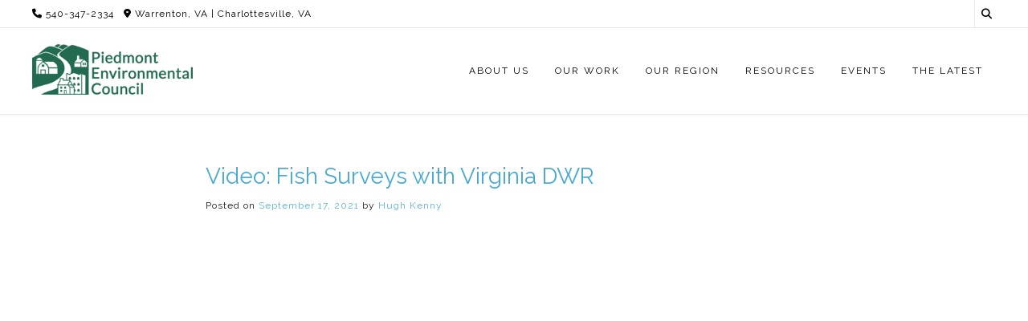

--- FILE ---
content_type: text/html; charset=UTF-8
request_url: https://www.pecva.org/land-conservation/managing-your-land/for-wildlife-and-fish-habitat/fish-surveys-with-virginia-dwr/
body_size: 25450
content:
<!DOCTYPE html><!-- Guten Premium -->
<html lang="en-US">
<head>
<meta charset="UTF-8">

	<meta name="viewport" content="width=device-width, initial-scale=1">

<link rel="profile" href="https://gmpg.org/xfn/11">
<title>Video: Fish Surveys with Virginia DWR &#8211; The Piedmont Environmental Council</title>
<meta name='robots' content='max-image-preview:large' />
<link rel='dns-prefetch' href='//www.pecva.org' />
<link rel='dns-prefetch' href='//fonts.googleapis.com' />
<link rel="alternate" type="application/rss+xml" title="The Piedmont Environmental Council &raquo; Feed" href="https://www.pecva.org/feed/" />
<link rel="alternate" type="application/rss+xml" title="The Piedmont Environmental Council &raquo; Comments Feed" href="https://www.pecva.org/comments/feed/" />
<link rel="alternate" type="text/calendar" title="The Piedmont Environmental Council &raquo; iCal Feed" href="https://www.pecva.org/events/?ical=1" />
<script type="text/javascript" id="wpp-js" src="https://www.pecva.org/wp-content/plugins/wordpress-popular-posts/assets/js/wpp.min.js?ver=7.3.6" data-sampling="0" data-sampling-rate="100" data-api-url="https://www.pecva.org/wp-json/wordpress-popular-posts" data-post-id="17098" data-token="b1519cf2fa" data-lang="0" data-debug="0"></script>
<link rel="alternate" title="oEmbed (JSON)" type="application/json+oembed" href="https://www.pecva.org/wp-json/oembed/1.0/embed?url=https%3A%2F%2Fwww.pecva.org%2Fregion%2Frappahannock%2Ffish-surveys-with-virginia-dwr%2F" />
<link rel="alternate" title="oEmbed (XML)" type="text/xml+oembed" href="https://www.pecva.org/wp-json/oembed/1.0/embed?url=https%3A%2F%2Fwww.pecva.org%2Fregion%2Frappahannock%2Ffish-surveys-with-virginia-dwr%2F&#038;format=xml" />
		<!-- This site uses the Google Analytics by MonsterInsights plugin v9.11.1 - Using Analytics tracking - https://www.monsterinsights.com/ -->
							<script src="//www.googletagmanager.com/gtag/js?id=G-WNK6NYCH4V"  data-cfasync="false" data-wpfc-render="false" type="text/javascript" async></script>
			<script data-cfasync="false" data-wpfc-render="false" type="text/javascript">
				var mi_version = '9.11.1';
				var mi_track_user = true;
				var mi_no_track_reason = '';
								var MonsterInsightsDefaultLocations = {"page_location":"https:\/\/www.pecva.org\/land-conservation\/managing-your-land\/for-wildlife-and-fish-habitat\/fish-surveys-with-virginia-dwr\/"};
								if ( typeof MonsterInsightsPrivacyGuardFilter === 'function' ) {
					var MonsterInsightsLocations = (typeof MonsterInsightsExcludeQuery === 'object') ? MonsterInsightsPrivacyGuardFilter( MonsterInsightsExcludeQuery ) : MonsterInsightsPrivacyGuardFilter( MonsterInsightsDefaultLocations );
				} else {
					var MonsterInsightsLocations = (typeof MonsterInsightsExcludeQuery === 'object') ? MonsterInsightsExcludeQuery : MonsterInsightsDefaultLocations;
				}

								var disableStrs = [
										'ga-disable-G-WNK6NYCH4V',
									];

				/* Function to detect opted out users */
				function __gtagTrackerIsOptedOut() {
					for (var index = 0; index < disableStrs.length; index++) {
						if (document.cookie.indexOf(disableStrs[index] + '=true') > -1) {
							return true;
						}
					}

					return false;
				}

				/* Disable tracking if the opt-out cookie exists. */
				if (__gtagTrackerIsOptedOut()) {
					for (var index = 0; index < disableStrs.length; index++) {
						window[disableStrs[index]] = true;
					}
				}

				/* Opt-out function */
				function __gtagTrackerOptout() {
					for (var index = 0; index < disableStrs.length; index++) {
						document.cookie = disableStrs[index] + '=true; expires=Thu, 31 Dec 2099 23:59:59 UTC; path=/';
						window[disableStrs[index]] = true;
					}
				}

				if ('undefined' === typeof gaOptout) {
					function gaOptout() {
						__gtagTrackerOptout();
					}
				}
								window.dataLayer = window.dataLayer || [];

				window.MonsterInsightsDualTracker = {
					helpers: {},
					trackers: {},
				};
				if (mi_track_user) {
					function __gtagDataLayer() {
						dataLayer.push(arguments);
					}

					function __gtagTracker(type, name, parameters) {
						if (!parameters) {
							parameters = {};
						}

						if (parameters.send_to) {
							__gtagDataLayer.apply(null, arguments);
							return;
						}

						if (type === 'event') {
														parameters.send_to = monsterinsights_frontend.v4_id;
							var hookName = name;
							if (typeof parameters['event_category'] !== 'undefined') {
								hookName = parameters['event_category'] + ':' + name;
							}

							if (typeof MonsterInsightsDualTracker.trackers[hookName] !== 'undefined') {
								MonsterInsightsDualTracker.trackers[hookName](parameters);
							} else {
								__gtagDataLayer('event', name, parameters);
							}
							
						} else {
							__gtagDataLayer.apply(null, arguments);
						}
					}

					__gtagTracker('js', new Date());
					__gtagTracker('set', {
						'developer_id.dZGIzZG': true,
											});
					if ( MonsterInsightsLocations.page_location ) {
						__gtagTracker('set', MonsterInsightsLocations);
					}
										__gtagTracker('config', 'G-WNK6NYCH4V', {"forceSSL":"true","link_attribution":"true"} );
										window.gtag = __gtagTracker;										(function () {
						/* https://developers.google.com/analytics/devguides/collection/analyticsjs/ */
						/* ga and __gaTracker compatibility shim. */
						var noopfn = function () {
							return null;
						};
						var newtracker = function () {
							return new Tracker();
						};
						var Tracker = function () {
							return null;
						};
						var p = Tracker.prototype;
						p.get = noopfn;
						p.set = noopfn;
						p.send = function () {
							var args = Array.prototype.slice.call(arguments);
							args.unshift('send');
							__gaTracker.apply(null, args);
						};
						var __gaTracker = function () {
							var len = arguments.length;
							if (len === 0) {
								return;
							}
							var f = arguments[len - 1];
							if (typeof f !== 'object' || f === null || typeof f.hitCallback !== 'function') {
								if ('send' === arguments[0]) {
									var hitConverted, hitObject = false, action;
									if ('event' === arguments[1]) {
										if ('undefined' !== typeof arguments[3]) {
											hitObject = {
												'eventAction': arguments[3],
												'eventCategory': arguments[2],
												'eventLabel': arguments[4],
												'value': arguments[5] ? arguments[5] : 1,
											}
										}
									}
									if ('pageview' === arguments[1]) {
										if ('undefined' !== typeof arguments[2]) {
											hitObject = {
												'eventAction': 'page_view',
												'page_path': arguments[2],
											}
										}
									}
									if (typeof arguments[2] === 'object') {
										hitObject = arguments[2];
									}
									if (typeof arguments[5] === 'object') {
										Object.assign(hitObject, arguments[5]);
									}
									if ('undefined' !== typeof arguments[1].hitType) {
										hitObject = arguments[1];
										if ('pageview' === hitObject.hitType) {
											hitObject.eventAction = 'page_view';
										}
									}
									if (hitObject) {
										action = 'timing' === arguments[1].hitType ? 'timing_complete' : hitObject.eventAction;
										hitConverted = mapArgs(hitObject);
										__gtagTracker('event', action, hitConverted);
									}
								}
								return;
							}

							function mapArgs(args) {
								var arg, hit = {};
								var gaMap = {
									'eventCategory': 'event_category',
									'eventAction': 'event_action',
									'eventLabel': 'event_label',
									'eventValue': 'event_value',
									'nonInteraction': 'non_interaction',
									'timingCategory': 'event_category',
									'timingVar': 'name',
									'timingValue': 'value',
									'timingLabel': 'event_label',
									'page': 'page_path',
									'location': 'page_location',
									'title': 'page_title',
									'referrer' : 'page_referrer',
								};
								for (arg in args) {
																		if (!(!args.hasOwnProperty(arg) || !gaMap.hasOwnProperty(arg))) {
										hit[gaMap[arg]] = args[arg];
									} else {
										hit[arg] = args[arg];
									}
								}
								return hit;
							}

							try {
								f.hitCallback();
							} catch (ex) {
							}
						};
						__gaTracker.create = newtracker;
						__gaTracker.getByName = newtracker;
						__gaTracker.getAll = function () {
							return [];
						};
						__gaTracker.remove = noopfn;
						__gaTracker.loaded = true;
						window['__gaTracker'] = __gaTracker;
					})();
									} else {
										console.log("");
					(function () {
						function __gtagTracker() {
							return null;
						}

						window['__gtagTracker'] = __gtagTracker;
						window['gtag'] = __gtagTracker;
					})();
									}
			</script>
							<!-- / Google Analytics by MonsterInsights -->
		<style id='wp-img-auto-sizes-contain-inline-css' type='text/css'>
img:is([sizes=auto i],[sizes^="auto," i]){contain-intrinsic-size:3000px 1500px}
/*# sourceURL=wp-img-auto-sizes-contain-inline-css */
</style>
<link rel='stylesheet' id='pt-cv-public-style-css' href='https://www.pecva.org/wp-content/plugins/content-views-query-and-display-post-page/public/assets/css/cv.css?ver=4.2.1' type='text/css' media='all' />
<link rel='stylesheet' id='pt-cv-public-pro-style-css' href='https://www.pecva.org/wp-content/plugins/pt-content-views-pro/public/assets/css/cvpro.min.css?ver=7.2.2' type='text/css' media='all' />
<link rel='stylesheet' id='tribe-events-pro-mini-calendar-block-styles-css' href='https://www.pecva.org/wp-content/plugins/events-calendar-pro/build/css/tribe-events-pro-mini-calendar-block.css?ver=7.7.12' type='text/css' media='all' />
<style id='wp-emoji-styles-inline-css' type='text/css'>

	img.wp-smiley, img.emoji {
		display: inline !important;
		border: none !important;
		box-shadow: none !important;
		height: 1em !important;
		width: 1em !important;
		margin: 0 0.07em !important;
		vertical-align: -0.1em !important;
		background: none !important;
		padding: 0 !important;
	}
/*# sourceURL=wp-emoji-styles-inline-css */
</style>
<link rel='stylesheet' id='wp-block-library-css' href='https://www.pecva.org/wp-includes/css/dist/block-library/style.min.css?ver=6.9' type='text/css' media='all' />
<style id='wp-block-embed-inline-css' type='text/css'>
.wp-block-embed.alignleft,.wp-block-embed.alignright,.wp-block[data-align=left]>[data-type="core/embed"],.wp-block[data-align=right]>[data-type="core/embed"]{max-width:360px;width:100%}.wp-block-embed.alignleft .wp-block-embed__wrapper,.wp-block-embed.alignright .wp-block-embed__wrapper,.wp-block[data-align=left]>[data-type="core/embed"] .wp-block-embed__wrapper,.wp-block[data-align=right]>[data-type="core/embed"] .wp-block-embed__wrapper{min-width:280px}.wp-block-cover .wp-block-embed{min-height:240px;min-width:320px}.wp-block-embed{overflow-wrap:break-word}.wp-block-embed :where(figcaption){margin-bottom:1em;margin-top:.5em}.wp-block-embed iframe{max-width:100%}.wp-block-embed__wrapper{position:relative}.wp-embed-responsive .wp-has-aspect-ratio .wp-block-embed__wrapper:before{content:"";display:block;padding-top:50%}.wp-embed-responsive .wp-has-aspect-ratio iframe{bottom:0;height:100%;left:0;position:absolute;right:0;top:0;width:100%}.wp-embed-responsive .wp-embed-aspect-21-9 .wp-block-embed__wrapper:before{padding-top:42.85%}.wp-embed-responsive .wp-embed-aspect-18-9 .wp-block-embed__wrapper:before{padding-top:50%}.wp-embed-responsive .wp-embed-aspect-16-9 .wp-block-embed__wrapper:before{padding-top:56.25%}.wp-embed-responsive .wp-embed-aspect-4-3 .wp-block-embed__wrapper:before{padding-top:75%}.wp-embed-responsive .wp-embed-aspect-1-1 .wp-block-embed__wrapper:before{padding-top:100%}.wp-embed-responsive .wp-embed-aspect-9-16 .wp-block-embed__wrapper:before{padding-top:177.77%}.wp-embed-responsive .wp-embed-aspect-1-2 .wp-block-embed__wrapper:before{padding-top:200%}
/*# sourceURL=https://www.pecva.org/wp-includes/blocks/embed/style.min.css */
</style>
<style id='wp-block-paragraph-inline-css' type='text/css'>
.is-small-text{font-size:.875em}.is-regular-text{font-size:1em}.is-large-text{font-size:2.25em}.is-larger-text{font-size:3em}.has-drop-cap:not(:focus):first-letter{float:left;font-size:8.4em;font-style:normal;font-weight:100;line-height:.68;margin:.05em .1em 0 0;text-transform:uppercase}body.rtl .has-drop-cap:not(:focus):first-letter{float:none;margin-left:.1em}p.has-drop-cap.has-background{overflow:hidden}:root :where(p.has-background){padding:1.25em 2.375em}:where(p.has-text-color:not(.has-link-color)) a{color:inherit}p.has-text-align-left[style*="writing-mode:vertical-lr"],p.has-text-align-right[style*="writing-mode:vertical-rl"]{rotate:180deg}
/*# sourceURL=https://www.pecva.org/wp-includes/blocks/paragraph/style.min.css */
</style>
<style id='global-styles-inline-css' type='text/css'>
:root{--wp--preset--aspect-ratio--square: 1;--wp--preset--aspect-ratio--4-3: 4/3;--wp--preset--aspect-ratio--3-4: 3/4;--wp--preset--aspect-ratio--3-2: 3/2;--wp--preset--aspect-ratio--2-3: 2/3;--wp--preset--aspect-ratio--16-9: 16/9;--wp--preset--aspect-ratio--9-16: 9/16;--wp--preset--color--black: #000000;--wp--preset--color--cyan-bluish-gray: #abb8c3;--wp--preset--color--white: #ffffff;--wp--preset--color--pale-pink: #f78da7;--wp--preset--color--vivid-red: #cf2e2e;--wp--preset--color--luminous-vivid-orange: #ff6900;--wp--preset--color--luminous-vivid-amber: #fcb900;--wp--preset--color--light-green-cyan: #7bdcb5;--wp--preset--color--vivid-green-cyan: #00d084;--wp--preset--color--pale-cyan-blue: #8ed1fc;--wp--preset--color--vivid-cyan-blue: #0693e3;--wp--preset--color--vivid-purple: #9b51e0;--wp--preset--gradient--vivid-cyan-blue-to-vivid-purple: linear-gradient(135deg,rgb(6,147,227) 0%,rgb(155,81,224) 100%);--wp--preset--gradient--light-green-cyan-to-vivid-green-cyan: linear-gradient(135deg,rgb(122,220,180) 0%,rgb(0,208,130) 100%);--wp--preset--gradient--luminous-vivid-amber-to-luminous-vivid-orange: linear-gradient(135deg,rgb(252,185,0) 0%,rgb(255,105,0) 100%);--wp--preset--gradient--luminous-vivid-orange-to-vivid-red: linear-gradient(135deg,rgb(255,105,0) 0%,rgb(207,46,46) 100%);--wp--preset--gradient--very-light-gray-to-cyan-bluish-gray: linear-gradient(135deg,rgb(238,238,238) 0%,rgb(169,184,195) 100%);--wp--preset--gradient--cool-to-warm-spectrum: linear-gradient(135deg,rgb(74,234,220) 0%,rgb(151,120,209) 20%,rgb(207,42,186) 40%,rgb(238,44,130) 60%,rgb(251,105,98) 80%,rgb(254,248,76) 100%);--wp--preset--gradient--blush-light-purple: linear-gradient(135deg,rgb(255,206,236) 0%,rgb(152,150,240) 100%);--wp--preset--gradient--blush-bordeaux: linear-gradient(135deg,rgb(254,205,165) 0%,rgb(254,45,45) 50%,rgb(107,0,62) 100%);--wp--preset--gradient--luminous-dusk: linear-gradient(135deg,rgb(255,203,112) 0%,rgb(199,81,192) 50%,rgb(65,88,208) 100%);--wp--preset--gradient--pale-ocean: linear-gradient(135deg,rgb(255,245,203) 0%,rgb(182,227,212) 50%,rgb(51,167,181) 100%);--wp--preset--gradient--electric-grass: linear-gradient(135deg,rgb(202,248,128) 0%,rgb(113,206,126) 100%);--wp--preset--gradient--midnight: linear-gradient(135deg,rgb(2,3,129) 0%,rgb(40,116,252) 100%);--wp--preset--font-size--small: 13px;--wp--preset--font-size--medium: 20px;--wp--preset--font-size--large: 36px;--wp--preset--font-size--x-large: 42px;--wp--preset--spacing--20: 0.44rem;--wp--preset--spacing--30: 0.67rem;--wp--preset--spacing--40: 1rem;--wp--preset--spacing--50: 1.5rem;--wp--preset--spacing--60: 2.25rem;--wp--preset--spacing--70: 3.38rem;--wp--preset--spacing--80: 5.06rem;--wp--preset--shadow--natural: 6px 6px 9px rgba(0, 0, 0, 0.2);--wp--preset--shadow--deep: 12px 12px 50px rgba(0, 0, 0, 0.4);--wp--preset--shadow--sharp: 6px 6px 0px rgba(0, 0, 0, 0.2);--wp--preset--shadow--outlined: 6px 6px 0px -3px rgb(255, 255, 255), 6px 6px rgb(0, 0, 0);--wp--preset--shadow--crisp: 6px 6px 0px rgb(0, 0, 0);}:where(.is-layout-flex){gap: 0.5em;}:where(.is-layout-grid){gap: 0.5em;}body .is-layout-flex{display: flex;}.is-layout-flex{flex-wrap: wrap;align-items: center;}.is-layout-flex > :is(*, div){margin: 0;}body .is-layout-grid{display: grid;}.is-layout-grid > :is(*, div){margin: 0;}:where(.wp-block-columns.is-layout-flex){gap: 2em;}:where(.wp-block-columns.is-layout-grid){gap: 2em;}:where(.wp-block-post-template.is-layout-flex){gap: 1.25em;}:where(.wp-block-post-template.is-layout-grid){gap: 1.25em;}.has-black-color{color: var(--wp--preset--color--black) !important;}.has-cyan-bluish-gray-color{color: var(--wp--preset--color--cyan-bluish-gray) !important;}.has-white-color{color: var(--wp--preset--color--white) !important;}.has-pale-pink-color{color: var(--wp--preset--color--pale-pink) !important;}.has-vivid-red-color{color: var(--wp--preset--color--vivid-red) !important;}.has-luminous-vivid-orange-color{color: var(--wp--preset--color--luminous-vivid-orange) !important;}.has-luminous-vivid-amber-color{color: var(--wp--preset--color--luminous-vivid-amber) !important;}.has-light-green-cyan-color{color: var(--wp--preset--color--light-green-cyan) !important;}.has-vivid-green-cyan-color{color: var(--wp--preset--color--vivid-green-cyan) !important;}.has-pale-cyan-blue-color{color: var(--wp--preset--color--pale-cyan-blue) !important;}.has-vivid-cyan-blue-color{color: var(--wp--preset--color--vivid-cyan-blue) !important;}.has-vivid-purple-color{color: var(--wp--preset--color--vivid-purple) !important;}.has-black-background-color{background-color: var(--wp--preset--color--black) !important;}.has-cyan-bluish-gray-background-color{background-color: var(--wp--preset--color--cyan-bluish-gray) !important;}.has-white-background-color{background-color: var(--wp--preset--color--white) !important;}.has-pale-pink-background-color{background-color: var(--wp--preset--color--pale-pink) !important;}.has-vivid-red-background-color{background-color: var(--wp--preset--color--vivid-red) !important;}.has-luminous-vivid-orange-background-color{background-color: var(--wp--preset--color--luminous-vivid-orange) !important;}.has-luminous-vivid-amber-background-color{background-color: var(--wp--preset--color--luminous-vivid-amber) !important;}.has-light-green-cyan-background-color{background-color: var(--wp--preset--color--light-green-cyan) !important;}.has-vivid-green-cyan-background-color{background-color: var(--wp--preset--color--vivid-green-cyan) !important;}.has-pale-cyan-blue-background-color{background-color: var(--wp--preset--color--pale-cyan-blue) !important;}.has-vivid-cyan-blue-background-color{background-color: var(--wp--preset--color--vivid-cyan-blue) !important;}.has-vivid-purple-background-color{background-color: var(--wp--preset--color--vivid-purple) !important;}.has-black-border-color{border-color: var(--wp--preset--color--black) !important;}.has-cyan-bluish-gray-border-color{border-color: var(--wp--preset--color--cyan-bluish-gray) !important;}.has-white-border-color{border-color: var(--wp--preset--color--white) !important;}.has-pale-pink-border-color{border-color: var(--wp--preset--color--pale-pink) !important;}.has-vivid-red-border-color{border-color: var(--wp--preset--color--vivid-red) !important;}.has-luminous-vivid-orange-border-color{border-color: var(--wp--preset--color--luminous-vivid-orange) !important;}.has-luminous-vivid-amber-border-color{border-color: var(--wp--preset--color--luminous-vivid-amber) !important;}.has-light-green-cyan-border-color{border-color: var(--wp--preset--color--light-green-cyan) !important;}.has-vivid-green-cyan-border-color{border-color: var(--wp--preset--color--vivid-green-cyan) !important;}.has-pale-cyan-blue-border-color{border-color: var(--wp--preset--color--pale-cyan-blue) !important;}.has-vivid-cyan-blue-border-color{border-color: var(--wp--preset--color--vivid-cyan-blue) !important;}.has-vivid-purple-border-color{border-color: var(--wp--preset--color--vivid-purple) !important;}.has-vivid-cyan-blue-to-vivid-purple-gradient-background{background: var(--wp--preset--gradient--vivid-cyan-blue-to-vivid-purple) !important;}.has-light-green-cyan-to-vivid-green-cyan-gradient-background{background: var(--wp--preset--gradient--light-green-cyan-to-vivid-green-cyan) !important;}.has-luminous-vivid-amber-to-luminous-vivid-orange-gradient-background{background: var(--wp--preset--gradient--luminous-vivid-amber-to-luminous-vivid-orange) !important;}.has-luminous-vivid-orange-to-vivid-red-gradient-background{background: var(--wp--preset--gradient--luminous-vivid-orange-to-vivid-red) !important;}.has-very-light-gray-to-cyan-bluish-gray-gradient-background{background: var(--wp--preset--gradient--very-light-gray-to-cyan-bluish-gray) !important;}.has-cool-to-warm-spectrum-gradient-background{background: var(--wp--preset--gradient--cool-to-warm-spectrum) !important;}.has-blush-light-purple-gradient-background{background: var(--wp--preset--gradient--blush-light-purple) !important;}.has-blush-bordeaux-gradient-background{background: var(--wp--preset--gradient--blush-bordeaux) !important;}.has-luminous-dusk-gradient-background{background: var(--wp--preset--gradient--luminous-dusk) !important;}.has-pale-ocean-gradient-background{background: var(--wp--preset--gradient--pale-ocean) !important;}.has-electric-grass-gradient-background{background: var(--wp--preset--gradient--electric-grass) !important;}.has-midnight-gradient-background{background: var(--wp--preset--gradient--midnight) !important;}.has-small-font-size{font-size: var(--wp--preset--font-size--small) !important;}.has-medium-font-size{font-size: var(--wp--preset--font-size--medium) !important;}.has-large-font-size{font-size: var(--wp--preset--font-size--large) !important;}.has-x-large-font-size{font-size: var(--wp--preset--font-size--x-large) !important;}
/*# sourceURL=global-styles-inline-css */
</style>

<style id='classic-theme-styles-inline-css' type='text/css'>
/*! This file is auto-generated */
.wp-block-button__link{color:#fff;background-color:#32373c;border-radius:9999px;box-shadow:none;text-decoration:none;padding:calc(.667em + 2px) calc(1.333em + 2px);font-size:1.125em}.wp-block-file__button{background:#32373c;color:#fff;text-decoration:none}
/*# sourceURL=/wp-includes/css/classic-themes.min.css */
</style>
<link rel='stylesheet' id='wordpress-popular-posts-css-css' href='https://www.pecva.org/wp-content/plugins/wordpress-popular-posts/assets/css/wpp.css?ver=7.3.6' type='text/css' media='all' />
<link rel='stylesheet' id='guten-style-css' href='https://www.pecva.org/wp-content/themes/guten/style.css?ver=6.9' type='text/css' media='all' />
<link rel='stylesheet' id='guten-child-style-css' href='https://www.pecva.org/wp-content/themes/guten-child/style.css?ver=1.0.0' type='text/css' media='all' />
<link rel='stylesheet' id='clipper-css-css' href='https://www.pecva.org/wp-content/themes/guten-child/clipper.css?ver=1.0.0' type='text/css' media='all' />
<link rel='stylesheet' id='guten_customizer_fonts-css' href='//fonts.googleapis.com/css?family=Raleway%3Aregular%2C700|Open+Sans%3Aregular%2Citalic%2C700%26subset%3Dlatin%2C' type='text/css' media='screen' />
<link rel='stylesheet' id='guten-slider-style-css' href='https://www.pecva.org/wp-content/themes/guten/includes/basic-slider/css/style.css?ver=11.0.1' type='text/css' media='all' />
<link rel='stylesheet' id='guten-title-font-css' href='//fonts.googleapis.com/css?family=Quicksand&#038;ver=11.0.1' type='text/css' media='all' />
<link rel='stylesheet' id='guten-body-font-default-css' href='//fonts.googleapis.com/css?family=Open+Sans&#038;ver=11.0.1' type='text/css' media='all' />
<link rel='stylesheet' id='guten-heading-font-default-css' href='https://fonts.googleapis.com/css?family=Poppins&#038;ver=11.0.1' type='text/css' media='all' />
<link rel='stylesheet' id='guten-font-awesome-css' href='https://www.pecva.org/wp-content/themes/guten/includes/font-awesome/css/all.css?ver=5.15.3' type='text/css' media='all' />
<link rel='stylesheet' id='guten-header-style-css' href='https://www.pecva.org/wp-content/themes/guten/templates/header/css/guten-header-four.css?ver=11.0.1' type='text/css' media='all' />
<link rel='stylesheet' id='guten-resp-menu-css' href='https://www.pecva.org/wp-content/themes/guten/includes/css/menu-mobile.css?ver=11.0.1' type='text/css' media='(max-width: 980px)' />
<link rel='stylesheet' id='guten-resp-tablet-css' href='https://www.pecva.org/wp-content/themes/guten/includes/css/responsive-tablet.css?ver=11.0.1' type='text/css' media='(max-width: 980px)' />
<link rel='stylesheet' id='guten-resp-mobile-css' href='https://www.pecva.org/wp-content/themes/guten/includes/css/responsive-mobile.css?ver=11.0.1' type='text/css' media='(max-width: 782px)' />
<link rel='stylesheet' id='guten-footer-style-css' href='https://www.pecva.org/wp-content/themes/guten/templates/footer/css/guten-footer-custom.css?ver=11.0.1' type='text/css' media='all' />
<link rel='stylesheet' id='welcomebar-front-css' href='https://www.pecva.org/wp-content/plugins/mystickymenu-pro/css/welcomebar-front.min.css?ver=2.8.3' type='text/css' media='all' />
<link rel='stylesheet' id='welcomebar-animate-css' href='https://www.pecva.org/wp-content/plugins/mystickymenu-pro/css/welcomebar-animate.min.css?ver=2.8.3' type='text/css' media='all' />
<link rel='stylesheet' id='google-fonts-css' href='https://fonts.googleapis.com/css?family=Poppins%3A400%2C500%2C600%2C700&#038;ver=2.8.3' type='text/css' media='all' />
<script type="text/javascript" src="https://www.pecva.org/wp-content/plugins/google-analytics-premium/assets/js/frontend-gtag.min.js?ver=9.11.1" id="monsterinsights-frontend-script-js" async="async" data-wp-strategy="async"></script>
<script data-cfasync="false" data-wpfc-render="false" type="text/javascript" id='monsterinsights-frontend-script-js-extra'>/* <![CDATA[ */
var monsterinsights_frontend = {"js_events_tracking":"true","download_extensions":"doc,pdf,ppt,zip,xls,docx,pptx,xlsx","inbound_paths":"[]","home_url":"https:\/\/www.pecva.org","hash_tracking":"false","v4_id":"G-WNK6NYCH4V"};/* ]]> */
</script>
<script type="text/javascript" src="https://www.pecva.org/wp-includes/js/jquery/jquery.min.js?ver=3.7.1" id="jquery-core-js"></script>
<script type="text/javascript" src="https://www.pecva.org/wp-includes/js/jquery/jquery-migrate.min.js?ver=3.4.1" id="jquery-migrate-js"></script>
<link rel="https://api.w.org/" href="https://www.pecva.org/wp-json/" /><link rel="alternate" title="JSON" type="application/json" href="https://www.pecva.org/wp-json/wp/v2/posts/17098" /><link rel="EditURI" type="application/rsd+xml" title="RSD" href="https://www.pecva.org/xmlrpc.php?rsd" />
<meta name="generator" content="WordPress 6.9" />
<link rel="canonical" href="https://www.pecva.org/region/rappahannock/fish-surveys-with-virginia-dwr/" />
<link rel='shortlink' href='https://www.pecva.org/?p=17098' />
<style id="mystickymenu" type="text/css">#mysticky-nav { width:100%; position: static; }#mysticky-nav.wrapfixed { position:fixed; left: 0px; margin-top:0px;  z-index: 99990; -webkit-transition: 0.3s; -moz-transition: 0.3s; -o-transition: 0.3s; transition: 0.3s; -ms-filter:"progid:DXImageTransform.Microsoft.Alpha(Opacity=90)"; filter: alpha(opacity=90); opacity:0.9; background-color: #f7f5e7;}#mysticky-nav.wrapfixed .myfixed{ background-color: #f7f5e7; position: relative;top: auto;left: auto;right: auto;}#mysticky-nav .myfixed { margin:0 auto; float:none; border:0px; background:none; max-width:100%; }</style>			<style type="text/css">
																															</style>
			<meta name="generator" content="performance-lab 4.0.1; plugins: ">
<meta name="tec-api-version" content="v1"><meta name="tec-api-origin" content="https://www.pecva.org"><link rel="alternate" href="https://www.pecva.org/wp-json/tribe/events/v1/" />            <style id="wpp-loading-animation-styles">@-webkit-keyframes bgslide{from{background-position-x:0}to{background-position-x:-200%}}@keyframes bgslide{from{background-position-x:0}to{background-position-x:-200%}}.wpp-widget-block-placeholder,.wpp-shortcode-placeholder{margin:0 auto;width:60px;height:3px;background:#dd3737;background:linear-gradient(90deg,#dd3737 0%,#571313 10%,#dd3737 100%);background-size:200% auto;border-radius:3px;-webkit-animation:bgslide 1s infinite linear;animation:bgslide 1s infinite linear}</style>
            <noscript><style>.lazyload[data-src]{display:none !important;}</style></noscript><style>.lazyload{background-image:none !important;}.lazyload:before{background-image:none !important;}</style><style type="text/css" id="custom-background-css">
body.custom-background { background-color: #ffffff; }
</style>
	
<!-- Begin Custom CSS -->
<style type="text/css" id="guten-custom-css">
.site-header,
				.home-slider-empty,
				.site-header.site-header-nobanner,
				body.single-product.woocommerce .site-header{margin-bottom:60px;}#comments .form-submit #submit,
				.search-block .search-submit,
				.side-aligned-social a.social-icon,
				.no-results-btn,
				input[type="button"],
				input[type="reset"],
				input[type="submit"],
				.widget-title-style-underline-short .widget-area .widget-title:after,
				.widget-title-style-sideline-short .widget-area .widget-title:after,
				.footer-title-style-underline-short .site-footer-widgets .widget-title:after,
				.footer-title-style-sideline-short .site-footer-widgets .widget-title:after,
				.woocommerce ul.products li.product a.add_to_cart_button, .woocommerce-page ul.products li.product a.add_to_cart_button,
				.woocommerce ul.products li.product .onsale, .woocommerce-page ul.products li.product .onsale,
				.woocommerce button.button.alt,
				.woocommerce-page button.button.alt,
				.woocommerce input.button.alt:hover,
				.woocommerce-page #content input.button.alt:hover,
				.woocommerce .cart-collaterals .shipping_calculator .button,
				.woocommerce-page .cart-collaterals .shipping_calculator .button,
				.woocommerce a.button,
				.woocommerce-page a.button,
				.woocommerce input.button,
				.woocommerce-page #content input.button,
				.woocommerce-page input.button,
				.woocommerce #review_form #respond .form-submit input,
				.woocommerce-page #review_form #respond .form-submit input,
				.woocommerce-cart .wc-proceed-to-checkout a.checkout-button:hover,
				.woocommerce button.button.alt.disabled,.woocommerce button.button.alt.disabled:hover,
				.single-product span.onsale,
				.main-navigation.guten-nav-style-solid ul > li > a:hover,
				.main-navigation.guten-nav-style-solid ul > li > a:focus,
				.main-navigation.guten-nav-style-solid ul > li.current-menu-item > a,
				.main-navigation.guten-nav-style-solid ul > li.current-menu-ancestor > a,
				.main-navigation.guten-nav-style-solid ul > li.current-menu-parent > a,
				.main-navigation.guten-nav-style-solid ul > li.current_page_parent > a,
				.main-navigation.guten-nav-style-solid ul > li.current_page_ancestor > a,
				.main-navigation.guten-nav-style-solid .current_page_item > a,
				.woocommerce .widget_price_filter .ui-slider .ui-slider-range,
				.woocommerce .widget_price_filter .ui-slider .ui-slider-handle,
				.main-navigation ul ul a:hover,
				.main-navigation ul ul a:focus,
				.main-navigation ul ul li.current-menu-item > a,
				.main-navigation ul ul li.current_page_item > a,
				.main-navigation ul ul li.current-menu-parent > a,
				.main-navigation ul ul li.current_page_parent > a,
				.main-navigation ul ul li.current-menu-ancestor > a,
				.main-navigation ul ul li.current_page_ancestor > a,
				li.guten-button span.nav-span-block,
				.guten-numeric-navigation.square li a,
				.guten-numeric-navigation.square li a:hover,
				.guten-numeric-navigation.square li.active a,
				.guten-numeric-navigation.square li.disabled,
				.guten-numeric-navigation.circle li a,
				.guten-numeric-navigation.circle li a:hover,
				.guten-numeric-navigation.circle li.active a,
				.guten-numeric-navigation.circle li.disabled,
				.guten-numeric-navigation.squaretxt li a,
				.guten-numeric-navigation.squaretxt li a:hover,
				.guten-numeric-navigation.squaretxt li.active a,
                .guten-numeric-navigation.squaretxt li.disabled,
                .pag-btn-two .guten-loadmore,
                .guten-btn,
				.wpcf7-submit,
				.wp-paginate li a:hover,
				.wp-paginate li a:focus,
				.wp-paginate li a:active,
				.wp-paginate li .current,
				.wp-paginate.wpp-modern-grey li a:hover,
				.wp-paginate.wpp-modern-grey li a:focus,
				.wp-paginate.wpp-modern-grey li .current,
				.main-navigation.guten-nav-style-blocks ul > li > a:hover span.nav-span-block,
				.main-navigation.guten-nav-style-blocks ul > li > a:focus span.nav-span-block,
				.main-navigation.guten-nav-style-blocks ul > li.current-menu-item > a span.nav-span-block,
				.main-navigation.guten-nav-style-blocks ul > li.current-menu-ancestor > a span.nav-span-block,
				.main-navigation.guten-nav-style-blocks ul > li.current-menu-parent > a span.nav-span-block,
				.main-navigation.guten-nav-style-blocks ul > li.current_page_parent > a span.nav-span-block,
				.main-navigation.guten-nav-style-blocks ul > li.current_page_ancestor > a span.nav-span-block,
				.main-navigation.guten-nav-style-blocks .current_page_item > a span.nav-span-block{background:inherit;background-color:#48a9d3;}.guten-scrollmore::before{border-top-color:#48a9d3;}a,
				.content-area .entry-content a,
				#comments a,
				.post-edit-link,
				.site-title a,
				.error-404.not-found .page-header .page-title span,
				.search-button .fa-search,
				.header-cart-checkout.cart-has-items .fa-shopping-cart,
				.woocommerce ul.products li.product .price,
				.site-header-top-right .social-icon:hover,
				.site-header-top-right .social-icon:focus,
				.site-footer-bottom-bar .social-icon:hover,
				.site-footer-bottom-bar .social-icon:focus,
				.header-menu-button:focus,
				.main-navigation.guten-nav-style-plain ul > li > a:hover,
				.main-navigation.guten-nav-style-plain ul > li > a:focus,
				.main-navigation.guten-nav-style-plain ul > li.current-menu-item > a,
				.main-navigation.guten-nav-style-plain ul > li.current-menu-ancestor > a,
				.main-navigation.guten-nav-style-plain ul > li.current-menu-parent > a,
				.main-navigation.guten-nav-style-plain ul > li.current_page_parent > a,
				.main-navigation.guten-nav-style-plain ul > li.current_page_ancestor > a,
				.main-navigation.guten-nav-style-plain .current_page_item > a,
				.guten-numeric-navigation.circle li.prev a,
				.guten-numeric-navigation.circle li.next a,
				.guten-numeric-navigation.squaretxt li.prev a,
				.guten-numeric-navigation.squaretxt li.next a{color:#48a9d3;}.main-navigation.guten-nav-style-underlined ul > li > a:hover,
				.main-navigation.guten-nav-style-underlined ul > li > a:focus,
				.main-navigation.guten-nav-style-underlined ul > li.current-menu-item > a,
				.main-navigation.guten-nav-style-underlined ul > li.current-menu-ancestor > a,
				.main-navigation.guten-nav-style-underlined ul > li.current-menu-parent > a,
				.main-navigation.guten-nav-style-underlined ul > li.current_page_parent > a,
				.main-navigation.guten-nav-style-underlined ul > li.current_page_ancestor > a,
				.main-navigation.guten-nav-style-underlined .current_page_item > a{box-shadow:0 -4px 0 #48a9d3 inset;}.wp-block-quote:not(.is-large),
				.wp-block-quote:not(.is-style-large){border-left-color:#48a9d3;}.main-navigation button:hover,
				#comments .form-submit #submit:hover,
				.search-block .search-submit:hover,
				.no-results-btn:hover,
				input[type="button"],
				input[type="reset"],
				input[type="submit"],
				.woocommerce input.button.alt,
				.woocommerce-page #content input.button.alt,
				.woocommerce .cart-collaterals .shipping_calculator .button,
				.woocommerce-page .cart-collaterals .shipping_calculator .button,
				.woocommerce a.button:hover,
				.woocommerce-page a.button:hover,
				.woocommerce input.button:hover,
				.woocommerce-page #content input.button:hover,
				.woocommerce-page input.button:hover,
				.woocommerce ul.products li.product a.add_to_cart_button:hover,
				.woocommerce-page ul.products li.product a.add_to_cart_button:hover,
				.woocommerce button.button.alt:hover,
				.woocommerce-page button.button.alt:hover,
				.woocommerce #review_form #respond .form-submit input:hover,
				.woocommerce-page #review_form #respond .form-submit input:hover,
				.woocommerce-cart .wc-proceed-to-checkout a.checkout-button,
				.woocommerce .widget_price_filter .price_slider_wrapper .ui-widget-content,
				li.guten-button span.nav-span-block:hover,
				.guten-numeric-navigation.square li a:hover,
				.guten-numeric-navigation.square li.active a,
				.guten-numeric-navigation.circle li a:hover,
				.guten-numeric-navigation.circle li.active a,
				.guten-numeric-navigation.squaretxt li a:hover,
                .guten-numeric-navigation.squaretxt li.active a,
                .pag-btn-two .guten-loadmore:hover,
                .guten-btn:hover,
				.wpcf7-submit:hover{background:inherit;background-color:#feca0a;}a:hover, a:focus,
				.guten-header-nav ul li a:hover,
				.guten-header-nav ul li a:focus,
				.content-area .entry-content a:hover,
				.content-area .entry-content a:focus,
				.header-social .social-icon:hover,
				.widget-area .widget a:hover,
				.widget-area .widget a:focus,
				.site-footer-widgets .widget a:hover,
				.site-footer-widgets .widget a:focus,
				.site-footer .widget a:hover,
				.site-footer .widget a:focus,
				.search-btn:hover,
				button.menu-search:focus .search-btn,
				.search-button .fa-search:hover,
				.search-button .fa-search:focus,
				.woocommerce #content div.product p.price,
				.woocommerce-page #content div.product p.price,
				.woocommerce-page div.product p.price,
				.woocommerce #content div.product span.price,
				.woocommerce div.product span.price,
				.woocommerce-page #content div.product span.price,
				.woocommerce-page div.product span.price,
				.woocommerce ul.products li.product .price:hover,
				.woocommerce #content div.product .woocommerce-tabs ul.tabs li.active,
				.woocommerce div.product .woocommerce-tabs ul.tabs li.active,
				.woocommerce-page #content div.product .woocommerce-tabs ul.tabs li.active,
				.woocommerce-page div.product .woocommerce-tabs ul.tabs li.active,
				.guten-numeric-navigation.circle li.prev a:hover,
				.guten-numeric-navigation.circle li.next a:hover,
				.guten-numeric-navigation.squaretxt li.prev a:hover,
				.guten-numeric-navigation.squaretxt li.next a:hover,
				.guten-numeric-navigation.numbers li.prev a:hover,
				.guten-numeric-navigation.numbers li.next a:hover,
				.guten-numeric-navigation.numbers li.active a{color:#feca0a;}body,
				.widget-area .widget a{font-family:"Raleway","Helvetica Neue",sans-serif;}body,
                .widget-area .widget a,
                .woocommerce .woocommerce-breadcrumb a,
                .woocommerce .woocommerce-breadcrumb,
                .woocommerce-page .woocommerce-breadcrumb,
                .woocommerce #content ul.products li.product span.price,
                .woocommerce-page #content ul.products li.product span.price,
                .woocommerce div.product .woocommerce-tabs ul.tabs li a{color:#000000;}h1, h2, h3, h4, h5, h6,
                h1 a, h2 a, h3 a, h4 a, h5 a, h6 a,
                .widget-area .widget-title,
                .main-navigation ul li a,
                .woocommerce table.cart th,
                .woocommerce-page #content table.cart th,
                .woocommerce-page table.cart th,
                .woocommerce input.button.alt,
                .woocommerce-page #content input.button.alt,
                .woocommerce table.cart input,
                .woocommerce-page #content table.cart input,
                .woocommerce-page table.cart input,
                button, input[type="button"],
                input[type="reset"],
                input[type="submit"]{font-family:"Raleway","Helvetica Neue",sans-serif;}.site-title a{font-family:"Raleway","Helvetica Neue",sans-serif;}.site-description{font-family:"Raleway","Helvetica Neue",sans-serif;}.site-container.content-container,
				.blog-style-postblock .blog-post-blocks-inner .blog-blocks-content{font-size:16px;}.site-branding a.custom-logo-link{max-width:200px;}.site-branding{padding-top:20px;padding-bottom:10px;}.main-navigation li a,
				.header-cart{font-size:1.2rem;}.widget-area .widget-title{font-size:14px;color:#333333;}.site-footer .widgettitle,
				.site-footer .widget-title{font-size:16px;color:#000000;}.blog-blocks-wrap-inner{margin:0 -10px;}.blog-blocks-wrap .blog-blocks-layout,
				.blog-break-blocks .blog-blocks-wrap article.blog-blocks-layout{margin:0 0 20px;}.blog-style-postblock .blog-post-blocks-inner,
				.blog-style-imgblock .blog-post-blocks-inner{margin:0 10px 1px;}.site-header.guten-header-default,
				.site-header.guten-header-default .main-navigation ul ul,
				.site-header.guten-header-default .stick-header.stuck,
				.site-header.guten-header-seven,
				.site-header.guten-header-seven .main-navigation ul ul,
				.site-header.guten-header-seven .stick-header.stuck{background-color:rgba(255, 255, 255, 0.99);;}.site-header-top,
				.site-header-social,
				.site-header-search,
				.guten-header-one .header-cart,
				.guten-header-six .header-cart,
				.main-navigation ul li a,
				.site-header-top .social-icon,
				.site-header.guten-header-six .site-top-bar-right-extra-txt{color:#000000;}.site-top-bar.guten-header-default,
				.site-top-bar.guten-header-default .site-top-bar-left,
				.site-top-bar.guten-header-default .site-top-bar-right,
				.site-top-bar.guten-header-default .search-block,
				.site-top-bar.guten-header-one,
				.site-top-bar.guten-header-one .site-top-bar-left,
				.site-top-bar.guten-header-one .site-top-bar-right,
				.site-top-bar.guten-header-one .guten-header-nav ul ul,
				.site-top-bar.guten-header-two,
				.site-top-bar.guten-header-two .site-top-bar-left,
				.site-top-bar.guten-header-two .site-top-bar-right,
				.site-top-bar.guten-header-two .guten-header-nav ul ul,
				.site-top-bar.guten-header-two .search-block,
				.site-top-bar.guten-header-three,
				.site-top-bar.guten-header-three .site-top-bar-left,
				.site-top-bar.guten-header-three .site-top-bar-right,
				.site-top-bar.guten-header-three .guten-header-nav ul ul,
				.site-header.guten-header-three .search-block,
				.site-top-bar.guten-header-four,
				.site-top-bar.guten-header-four .site-top-bar-left,
				.site-top-bar.guten-header-four .site-top-bar-right,
				.site-top-bar.guten-header-four .guten-header-nav ul ul,
				.site-top-bar.guten-header-four .search-block,
				.site-top-bar.guten-header-five,
				.site-top-bar.guten-header-five .site-top-bar-left,
				.site-top-bar.guten-header-five .site-top-bar-right,
				.site-top-bar.guten-header-five .guten-header-nav ul ul,
				.site-top-bar.guten-header-five .search-block,
				.site-top-bar.guten-header-six,
				.site-top-bar.guten-header-six .guten-header-nav ul ul,
				.site-top-bar.guten-header-seven,
				.site-top-bar.guten-header-seven .site-top-bar-left,
				.site-top-bar.guten-header-seven .site-top-bar-right,
				.site-top-bar.guten-header-eight,
				.site-top-bar.guten-header-eight .site-top-bar-left,
				.site-top-bar.guten-header-eight .site-top-bar-right,
				.site-top-bar.guten-header-eight .guten-header-nav ul ul,
				.site-top-bar.guten-header-nine,
				.site-top-bar.guten-header-nine .site-top-bar-left,
				.site-top-bar.guten-header-nine .site-top-bar-right,
				.site-top-bar.guten-header-nine .guten-header-nav ul ul,
				.site-top-bar.guten-header-nine .search-block{background-color:#ffffff;}.site-top-bar{color:#000000;}.site-header.guten-header-default .main-navigation ul ul li a,
				.site-header.guten-header-one .main-navigation ul ul li a,
				.site-header.guten-header-two .main-navigation ul ul li a,
				.site-header.guten-header-three .main-navigation ul ul li a,
				.site-header.guten-header-four .main-navigation ul ul li a,
				.site-header.guten-header-five .main-navigation ul ul li a,
				.site-header.guten-header-six .main-navigation ul ul li a,
				.site-header.guten-header-seven .main-navigation ul ul li a,
				.site-header.guten-header-eight .main-navigation ul ul li a,
				.site-header.guten-header-nine .main-navigation ul ul li a{color:#000000;}.main-navigation.guten-nav-style-solid ul > li > a:hover,
				.main-navigation.guten-nav-style-solid ul > li.current-menu-item > a,
				.main-navigation.guten-nav-style-solid ul > li.current-menu-ancestor > a,
				.main-navigation.guten-nav-style-solid ul > li.current-menu-parent > a,
				.main-navigation.guten-nav-style-solid ul > li.current_page_parent > a,
				.main-navigation.guten-nav-style-solid ul > li.current_page_ancestor > a,
				.main-navigation.guten-nav-style-solid .current_page_item > a,
				.main-navigation.guten-nav-style-blocks ul > li > a:hover span.nav-span-block,
				.main-navigation.guten-nav-style-blocks ul > li.current-menu-item > a span.nav-span-block,
				.main-navigation.guten-nav-style-blocks ul > li.current-menu-ancestor > a span.nav-span-block,
				.main-navigation.guten-nav-style-blocks ul > li.current-menu-parent > a span.nav-span-block,
				.main-navigation.guten-nav-style-blocks ul > li.current_page_parent > a span.nav-span-block,
				.main-navigation.guten-nav-style-blocks ul > li.current_page_ancestor > a span.nav-span-block,
				.main-navigation.guten-nav-style-blocks .current_page_item > a span.nav-span-block,
				.main-navigation ul ul a:hover,
				.main-navigation ul ul li.current-menu-item > a,
				.main-navigation ul ul li.current_page_item > a,
				.main-navigation ul ul li.current-menu-parent > a,
				.main-navigation ul ul li.current_page_parent > a,
				.main-navigation ul ul li.current-menu-ancestor > a,
				.main-navigation ul ul li.current_page_ancestor > a{background-color:#48a9d3;}.header-cart-checkout.cart-has-items .fa-shopping-cart,
				.main-navigation.guten-nav-style-plain ul > li > a:hover,
				.main-navigation.guten-nav-style-plain ul > li.current-menu-item > a,
				.main-navigation.guten-nav-style-plain ul > li.current-menu-ancestor > a,
				.main-navigation.guten-nav-style-plain ul > li.current-menu-parent > a,
				.main-navigation.guten-nav-style-plain ul > li.current_page_parent > a,
				.main-navigation.guten-nav-style-plain ul > li.current_page_ancestor > a,
				.main-navigation.guten-nav-style-plain .current_page_item > a{color:#48a9d3;}.main-navigation.guten-nav-style-underlined ul > li > a:hover,
				.main-navigation.guten-nav-style-underlined ul > li.current-menu-item > a,
				.main-navigation.guten-nav-style-underlined ul > li.current-menu-ancestor > a,
				.main-navigation.guten-nav-style-underlined ul > li.current-menu-parent > a,
				.main-navigation.guten-nav-style-underlined ul > li.current_page_parent > a,
				.main-navigation.guten-nav-style-underlined ul > li.current_page_ancestor > a,
				.main-navigation.guten-nav-style-underlined .current_page_item > a{box-shadow:0 -4px 0 #48a9d3 inset;}.site-footer-standard,
				.site-footer.site-footer-social,
				.site-footer.site-footer-custom{background-color:#f2f2f2;}.site-footer{color:#000000;}.site-footer.footer-title-style-underline-dots .widgettitle,
				.site-footer.footer-title-style-underline-dots .widget-title{border-bottom:1px dashed #000000;}.site-footer.footer-title-style-underline-solid .widgettitle,
				.site-footer.footer-title-style-underline-solid .widget-title{border-bottom:1px solid #000000;}.site-footer-bottom-bar{background-color:#276a50;color:#ffffff;padding-top:10px;}.content-area a,
				.content-area .entry-content a{color:#48a9d3;}.content-area a:hover,
				.content-area .entry-content a:hover{color:#feca0a;}page-titlebar-h,
				.woocommerce-products-header h1,
				.single .entry-title{color:#48a9d3;}.post-loop-content .entry-title a,
				.blog-style-postblock .blog-post-blocks-inner h3 a,
				.blog-style-imgblock .blog-blocks-content-inner h3,
				.blog-style-imgblock .blog-blocks-content-inner .entry-meta{color:#48a9d3;}.blog-style-imgblock .blog-blocks-content-inner{border-color:#48a9d3;}.footer-custom-block.footer-custom-one{width:35%;}.footer-custom-block.footer-custom-two{width:35%;}.footer-custom-block.footer-custom-three{width:30%;}.woocommerce .guten-site-full-width #container,
				.guten-site-full-width .content-area,
				.guten-site-full-width .widget-area,
				.guten-site-full-width .widget-area.sidebar-break-blocks .widget,
				.blog-break-blocks article.hentry,
				.blog-break-blocks .site-main > .entry-header,
				.blog-style-imgblock .blog-post-blocks-inner,
				.blog-style-postblock .blog-post-blocks-inner{border-radius:0px;overflow:hidden;}
@media (max-width: 980px){#main-menu{background-color:#495154;}.main-navigation li a,
				.guten-header-one a.header-cart-contents,
				.guten-header-six a.header-cart-contents,
				.main-menu-close, button.menu-dropdown-btn{color:#ffffff !important;}#site-navigation.main-navigation ul > li > a:hover,
				#site-navigation.main-navigation ul > li.current-menu-item > a,
				#site-navigation.main-navigation ul > li.current-menu-ancestor > a,
				#site-navigation.main-navigation ul > li.current-menu-parent > a,
				#site-navigation.main-navigation ul > li.current_page_parent > a,
				#site-navigation.main-navigation ul > li.current_page_ancestor > a,
				#site-navigation.main-navigation .current_page_item > a,
				#site-navigation.main-navigation ul > li.current-menu-item > a span.nav-span-block,
				#site-navigation.main-navigation ul > li.current-menu-ancestor > a span.nav-span-block,
				#site-navigation.main-navigation ul > li.current-menu-parent > a span.nav-span-block,
				#site-navigation.main-navigation ul > li.current_page_parent > a span.nav-span-block,
				#site-navigation.main-navigation ul > li.current_page_ancestor > a span.nav-span-block,
				#site-navigation.main-navigation .current_page_item > a span.nav-span-block,
				#site-navigation.main-navigation.guten-nav-style-plain ul li a:hover,
				#site-navigation.main-navigation.guten-nav-style-solid ul li a:hover,
				#site-navigation.main-navigation.guten-nav-style-underlined ul li a:hover,
				#site-navigation.main-navigation.guten-nav-style-blocks ul li a:hover,
				#site-navigation.main-navigation.guten-nav-style-blocks ul li a:hover span.nav-span-block{color:#48a9d3 !important;}.site-title,
				.site-title a{font-size:56px !important;}}
@media (max-width: 700px){.home-slider-block{height:260px;}.home-slider-block img{width:100%;height:100%;}}
</style>
<!-- End Custom CSS -->
<link rel="icon" href="https://www.pecva.org/wp-content/uploads/cropped-PEClogo-32x32.png" sizes="32x32" />
<link rel="icon" href="https://www.pecva.org/wp-content/uploads/cropped-PEClogo-192x192.png" sizes="192x192" />
<link rel="apple-touch-icon" href="https://www.pecva.org/wp-content/uploads/cropped-PEClogo-180x180.png" />
<meta name="msapplication-TileImage" content="https://www.pecva.org/wp-content/uploads/cropped-PEClogo-270x270.png" />
		<style type="text/css" id="wp-custom-css">
			.page-id-64.entry-title {
   display: none;
}

/* add margin to blocks */
/* #content *[class^="wp-block-"] {
	margin: 0 1em 1.5em 1em;} */
/* Top Bar */
.guten-header-nav ul li a {
    font-size: 12px;
    text-transform: none;
    letter-spacing: 1px;
    display: block;
    color: inherit;
    padding: 9px 10px 10px;
    box-shadow: -1px 0 0 rgba(0, 0, 0, 0.08);
}
.site-topbar-no, .site-topbar-ad {
    display: inline-block;
    vertical-align: bottom;
    font-size: 12px;
    letter-spacing: 1px;
    color: inherit;
    margin: 0 8px 0 0;
}
.site-topbar-no a {
	color: #ffffff;
}
/* footer */
.site-footer {
	font-size: 1.5rem;
}
.site-footer-bottom-bar-left {
    float: left;
    font-size: 1.2rem;
    padding: 15px 0 10px;
    /*letter-spacing: 1px;*/
}
.site-footer-bottom-bar-right {
    float: right;
    font-size: 1.2rem;
    padding: 12px 0;
    /*letter-spacing: 1px;*/
}
.site-footer-bottom-bar ul li a {
    font-size: 1.2rem;
    letter-spacing: 1px;
    /*letter-spacing: 1px;*/
		text-transform: none;
}
/* Button on Homepage Slider */
body.home .wp-block-uagb-marketing-button {
  background-color: #48a9d3 !important;
	color: #FFF !important;
	border: none !important;
	line-height: 1 !important;
	font-size: 14px !important;
	border-radius: 3px !important;
	padding-top: 15px !important;
  padding-bottom: 13px !important;
  font-weight: 300 !important;
	padding: 15px !important;
  position: absolute;
  left: 50%;
	-ms-transform: translate(-50%, -50%);
  transform: translate(-50%, -50%);
	margin-top:50px;
}

/* Button on Homepage Slider Hover */
body.home .wp-block-uagb-marketing-button:hover {
	color: #ffffff !important;
	background-color: #feca0a !important;
	text-decoration: none !important;
}

/* No text-decoration on Homepage Slider Button */
body.home .uagb-marketing-btn__wrap a {
		text-decoration:none;
	}
.wp-block-separator {
	height: 1px !important;
	color: rgba(0, 0, 0, 0.08) !important;
  position: relative !important;
}

/* Home page slider title */
/*.home-slider-title {
	text-transform: uppercase;
}*/

.home-slider-block-bg {
	text-shadow: none;
	/*height: 260px !important;*/
	width: 100%;
	min-width: 350px;
	position: absolute;
  left: 50%;
	-ms-transform: translate(-50%, -50%);
  transform: translate(-50%);
}
.home-slider-wrap {
	margin: 0;
}
.caroufredsel_wrapper,.home-slider,.home-slider-block{
	height: 600px !important;
}

/* Sidebar Widget */
#secondary .widget_text {
	background: #48a9d3 !important;
	color: #FFF !important;
	padding: 20px;
}
body .widget-area .widget a {
    color: #FFF;
		background-color: transparent;
}
#secondary .widget-title {
	background: #48a9d3 !important;
	color: #FFF !important;
	padding: 3px !important;
	font-size: 2rem !important;
	font-weight: 700 !important;
	letter-spacing: normal !important;
}
/* Content View */
/* Content View Read more button */
.pt-cv-readmore.btn {
	background-color: #48a9d3 !important;
	color: #FFF !important;
	border: none !important;
	line-height: 1 !important;
	font-size: 14px !important;
	border-radius: 3px !important;
	padding-top: 15px !important;
  padding-bottom: 13px !important;
  font-weight: 300 !important;
	padding: 15px !important;
}
/* Content View Read more button hover colors */
.pt-cv-readmore.btn:hover {
	color: #ffffff !important;
	background-color: #feca0a !important;
}
/* .page-id-9605 .page-fimage-banner.page-fimage-banner-actual {
	display: contents !important;
} */
/* Remove links at bottom of post page */
.post-navigation .nav-links {
	visibility: hidden;}
/* Events */
 {
  /* For mobile phones: */
  [class*="tribe-events-calendar-list__event-header"] {
	padding-bottom: 15px !important;
	}
	[class*="excerpt-more-button"] {
	padding: 10px !important;
	font-size: 12px !important;
	}
	.menu-item-has-children .menu-dropdown-btn {
	margin: 0px !important;
  }
}
/* Page Titles */
.page-titlebar-h {
	float:none !important;
	padding-bottom: 20px !important;
	font-size: 4rem !important;
	text-align: center !important;
	/*text-transform: uppercase;*/
}
.entry-title {
	line-height: normal;
}

/* padding around image blocks */
figure.wp-block-image {
	padding-top: 5px;
	padding-bottom: 25px;
}

div.wp-block-image {
	padding-top: 5px;
	padding-bottom: 25px;
}

/* image captions gallery only */
figcaption.wp-block-gallery {
    color: white;
    font-size: 14px;
    text-align: center; !important
		vertical-align: bottom;
		padding-bottom: none; !important
	margin-bottom: none;
}

figcaption.blocks-gallery-caption.wp-element-caption {
    color: #555d66;
    font-size: 14px;
    text-align: left;
		padding-top: 0.2em;
		margin-bottom: 0;
		position: relative;
		bottom: 30px;
}

/* all other image captions */
.wp-block-image figcaption {
    color: #555d66;
    font-size: 14px;
    text-align: left;
		padding-top: 0.2em;
		padding-bottom: 5px;
		margin-bottom: 0;
}

/* video embeds spacing */
.wp-block-cover {
	margin-bottom: 25px;
}

.wp-block-embed figcaption {
		padding-top: 0.2em;
		margin-bottom: 0;
	  position: relative;
		bottom: 10px;
		color: #555d66;
		font-size: 14px;
}

.wp-block-embed {
	margin-bottom: 25px;
}

/* separators */
.wp-block-separator {
    background-color: #ccc;
    border: none;
    box-sizing: content-box;
    height: 4px !important;
    margin: 1.0em auto;
    max-width: 90%;
    width: 90%;
}
.wp-block-separator:not(.is-style-wide):not(.is-style-dots) {
max-width: 100px;}

/*for sidebar widgets */
.widget-button {
 color: #ffffff !important;
 background-color: #48a9d3 !important;
	margin-top: 20px;
  outline: none;
	font-weight: 300 !important;
  padding: 20px 30px !important;
  border: 2px solid white !important; 
  line-height: 1 !important;
  font-size: 20px !important;
  border-radius: 50px !important;
}		</style>
		</head>
<body class="wp-singular post-template-default single single-post postid-17098 single-format-standard custom-background wp-custom-logo wp-theme-guten wp-child-theme-guten-child sp-easy-accordion-enabled tribe-no-js group-blog guten-blog-search-fl-sidebar">
<div id="page" class="hfeed site guten-header-four  guten-home-featured-image guten-site-full-width guten-page-titlebar-standard">

<a class="skip-link screen-reader-text" href="#content">Skip to content</a>

<div class="content-not-boxed">	
	
			

	<div class="site-top-bar guten-header-four ">
		
		<div class="site-container">
			
			<div class="site-top-bar-left">
			
									<span class="site-topbar-no"><i class="fas fa-phone"></i> 540-347-2334</span>
								
					            	<span class="site-topbar-ad"><i class="fas fa-map-marker-alt"></i> Warrenton, VA | Charlottesville, VA</span>
				
								
			</div>
			
			<div class="site-top-bar-right ">
				
									<button class="menu-search">
				    	<i class="fas fa-search search-btn"></i>
					</button>
								
								
												    				
								
				
			</div>
			<div class="clearboth"></div>
			
						    <div class="search-block">
			    				        	<form role="search" method="get" class="search-form" action="https://www.pecva.org/">
	<label>
		<input type="search" class="search-field" placeholder="Search &amp; hit enter..." value="" name="s" />
	</label>
	<input type="submit" class="search-submit" value="&nbsp;" />
</form>
			        			    </div>
						
		</div>
		
	</div>


<header id="masthead" class="site-header guten-header-four  " role="banner">
	
		
		<div class="site-container">
			
			<div class="site-branding  site-branding-logo">
				
					                <a href="https://www.pecva.org/" class="custom-logo-link" rel="home"><img width="400" height="127" src="[data-uri]" class="custom-logo lazyload" alt="The Piedmont Environmental Council" decoding="async" fetchpriority="high"   data-src="https://www.pecva.org/wp-content/uploads/pec_logo_green_400px.png" data-srcset="https://www.pecva.org/wp-content/uploads/pec_logo_green_400px.png 400w, https://www.pecva.org/wp-content/uploads/pec_logo_green_400px-300x95.png 300w" data-sizes="auto" data-eio-rwidth="400" data-eio-rheight="127" /><noscript><img width="400" height="127" src="https://www.pecva.org/wp-content/uploads/pec_logo_green_400px.png" class="custom-logo" alt="The Piedmont Environmental Council" decoding="async" fetchpriority="high" srcset="https://www.pecva.org/wp-content/uploads/pec_logo_green_400px.png 400w, https://www.pecva.org/wp-content/uploads/pec_logo_green_400px-300x95.png 300w" sizes="(max-width: 400px) 100vw, 400px" data-eio="l" /></noscript></a>	                <div class="site-branding-block ">
		                		                		            </div>
	            				
			</div><!-- .site-branding -->
			
			<div class="site-header-top">

								
					<nav id="site-navigation" class="main-navigation guten-nav-accessoff guten-nav-style-underlined" role="navigation" aria-label='Primary Menu '>
						<button class="header-menu-button" aria-controls="site-navigation" aria-expanded="false"><i class="fas fa-bars"></i><span>menu</span></button>
						<div id="main-menu" class="main-menu-container">
							<div class="menu-main-navigation-menu-container"><ul id="primary-menu" class="menu"><li id="menu-item-25968" class="menu-item menu-item-type-post_type menu-item-object-page menu-item-has-children menu-item-25968"><a href="https://www.pecva.org/about-us/">About Us</a>
<ul class="sub-menu">
	<li id="menu-item-36" class="menu-item menu-item-type-post_type menu-item-object-page menu-item-36"><a href="https://www.pecva.org/about-us/our-mission/">Mission &#038; Vision</a></li>
	<li id="menu-item-8256" class="menu-item menu-item-type-post_type menu-item-object-page menu-item-8256"><a href="https://www.pecva.org/about-us/staff-and-board-listing/">Staff &#038; Board Listing</a></li>
	<li id="menu-item-34" class="menu-item menu-item-type-post_type menu-item-object-page menu-item-34"><a href="https://www.pecva.org/about-us/jobs-internships/">Jobs &#038; Internships</a></li>
	<li id="menu-item-31" class="menu-item menu-item-type-post_type menu-item-object-page menu-item-31"><a href="https://www.pecva.org/about-us/randal-fellowship-program/">Randal Fellowship Program</a></li>
	<li id="menu-item-39648" class="menu-item menu-item-type-post_type menu-item-object-page menu-item-39648"><a href="https://www.pecva.org/volunteer/">Volunteer</a></li>
	<li id="menu-item-23809" class="menu-item menu-item-type-post_type menu-item-object-page menu-item-23809"><a href="https://www.pecva.org/strategicplan/">Strategic Plan</a></li>
	<li id="menu-item-28444" class="menu-item menu-item-type-post_type menu-item-object-page menu-item-28444"><a href="https://www.pecva.org/about-us/properties/">Our Places</a></li>
</ul>
</li>
<li id="menu-item-128" class="menu-item menu-item-type-post_type menu-item-object-page menu-item-has-children menu-item-128"><a href="https://www.pecva.org/our-work/">Our Work</a>
<ul class="sub-menu">
	<li id="menu-item-25349" class="menu-item menu-item-type-post_type menu-item-object-page menu-item-has-children menu-item-25349"><a href="https://www.pecva.org/our-work/land-conservation/">Land Conservation</a>
	<ul class="sub-menu">
		<li id="menu-item-13105" class="menu-item menu-item-type-post_type menu-item-object-page menu-item-13105"><a href="https://www.pecva.org/our-work/land-conservation/intro-to-conservation-easements/">Conservation Easements</a></li>
	</ul>
</li>
	<li id="menu-item-25374" class="menu-item menu-item-type-post_type menu-item-object-page menu-item-25374"><a href="https://www.pecva.org/our-work/strong-communities/">Strong Communities</a></li>
	<li id="menu-item-36854" class="menu-item menu-item-type-custom menu-item-object-custom menu-item-36854"><a href="https://www.pecva.org/datacenters">Data Centers</a></li>
	<li id="menu-item-25394" class="menu-item menu-item-type-post_type menu-item-object-page menu-item-has-children menu-item-25394"><a href="https://www.pecva.org/our-work/working-farms-and-food/">Working Farms &#038; Local Food</a>
	<ul class="sub-menu">
		<li id="menu-item-8860" class="menu-item menu-item-type-post_type menu-item-object-page menu-item-8860"><a href="https://www.pecva.org/our-work/working-farms-and-food/buy-fresh-buy-local/">Buy Fresh Buy Local</a></li>
		<li id="menu-item-8874" class="menu-item menu-item-type-post_type menu-item-object-page menu-item-8874"><a href="https://www.pecva.org/our-work/working-farms-and-food/improving-pastures/">Improving Pastures</a></li>
		<li id="menu-item-28446" class="menu-item menu-item-type-post_type menu-item-object-page menu-item-28446"><a href="https://www.pecva.org/about-us/properties/gilberts-corner/">Properties at Gilberts Corner</a></li>
	</ul>
</li>
	<li id="menu-item-25367" class="menu-item menu-item-type-post_type menu-item-object-page menu-item-has-children menu-item-25367"><a href="https://www.pecva.org/our-work/restoring-wildlife-habitat/">Wildlife Habitat</a>
	<ul class="sub-menu">
		<li id="menu-item-11771" class="menu-item menu-item-type-post_type menu-item-object-page menu-item-11771"><a href="https://www.pecva.org/our-work/clean-water/eliminating-barriers-and-disruptions/stream-restoration-fish-passage-projects/">Fish Passage Projects</a></li>
		<li id="menu-item-17478" class="menu-item menu-item-type-post_type menu-item-object-page menu-item-17478"><a href="https://www.pecva.org/virginia-grassland-bird-initiative/">Virginia Grassland Bird Initiative</a></li>
	</ul>
</li>
	<li id="menu-item-8727" class="nav-sub-switch-all menu-item menu-item-type-post_type menu-item-object-page menu-item-has-children menu-item-8727"><a href="https://www.pecva.org/our-work/energy-matters/">Energy Matters</a>
	<ul class="sub-menu">
		<li id="menu-item-24081" class="menu-item menu-item-type-post_type menu-item-object-page menu-item-24081"><a href="https://www.pecva.org/our-work/energy-matters/data-centers-energy-demand/">Data Centers</a></li>
		<li id="menu-item-40805" class="menu-item menu-item-type-post_type menu-item-object-post menu-item-40805"><a href="https://www.pecva.org/work/energy-work/farming-the-sun-how-agrivoltaics-can-help-solve-virginias-energy-crisis/">Agrivoltaics</a></li>
		<li id="menu-item-8755" class="menu-item menu-item-type-post_type menu-item-object-page menu-item-8755"><a href="https://www.pecva.org/our-work/energy-matters/solarize-piedmont/">Solarize Piedmont</a></li>
	</ul>
</li>
	<li id="menu-item-25387" class="menu-item menu-item-type-post_type menu-item-object-page menu-item-has-children menu-item-25387"><a href="https://www.pecva.org/transportation-solutions/">Transportation Solutions</a>
	<ul class="sub-menu">
		<li id="menu-item-8825" class="menu-item menu-item-type-post_type menu-item-object-page menu-item-8825"><a href="https://www.pecva.org/transportation-solutions/albemarle-cville-greenways/">Albemarle/Cville Greenways</a></li>
	</ul>
</li>
	<li id="menu-item-25345" class="menu-item menu-item-type-post_type menu-item-object-page menu-item-has-children menu-item-25345"><a href="https://www.pecva.org/our-work/clean-water/">Clean Water</a>
	<ul class="sub-menu">
		<li id="menu-item-11770" class="menu-item menu-item-type-post_type menu-item-object-page menu-item-11770"><a href="https://www.pecva.org/our-work/clean-water/eliminating-barriers-and-disruptions/stream-restoration-fish-passage-projects/">Fish Passage Projects</a></li>
		<li id="menu-item-8667" class="menu-item menu-item-type-post_type menu-item-object-page menu-item-8667"><a href="https://www.pecva.org/greening-your-hoa/">Greening Your HOA</a></li>
		<li id="menu-item-25686" class="menu-item menu-item-type-post_type menu-item-object-page menu-item-25686"><a href="https://www.pecva.org/our-work/clean-water/stream-health-monitoring/">Stream Health Monitoring</a></li>
		<li id="menu-item-25672" class="menu-item menu-item-type-post_type menu-item-object-page menu-item-25672"><a href="https://www.pecva.org/plantings-for-the-piedmont/">Tree Planting Programs</a></li>
	</ul>
</li>
	<li id="menu-item-25358" class="menu-item menu-item-type-post_type menu-item-object-page menu-item-has-children menu-item-25358"><a href="https://www.pecva.org/our-work/historic-scenic-landscapes/">Historic &#038; Scenic Landscapes</a>
	<ul class="sub-menu">
		<li id="menu-item-21900" class="menu-item menu-item-type-post_type menu-item-object-page menu-item-21900"><a href="https://www.pecva.org/historic-districts/">Creating Historic Districts</a></li>
		<li id="menu-item-21511" class="menu-item menu-item-type-post_type menu-item-object-page menu-item-21511"><a href="https://www.pecva.org/our-work/historic-scenic-landscapes/celebrating-mountain-heritage/">Celebrating Mountain Heritage</a></li>
	</ul>
</li>
</ul>
</li>
<li id="menu-item-59" class="menu-item menu-item-type-post_type menu-item-object-page menu-item-has-children menu-item-59"><a href="https://www.pecva.org/our-region/">Our Region</a>
<ul class="sub-menu">
	<li id="menu-item-9578" class="menu-item menu-item-type-post_type menu-item-object-page menu-item-has-children menu-item-9578"><a href="https://www.pecva.org/our-region/albemarle-county-the-city-of-charlottesville/">Albemarle &#038; Charlottesville</a>
	<ul class="sub-menu">
		<li id="menu-item-23573" class="menu-item menu-item-type-post_type menu-item-object-page menu-item-23573"><a href="https://www.pecva.org/ac44-comp-plan/">AC44 Comprehensive Plan</a></li>
		<li id="menu-item-26246" class="menu-item menu-item-type-post_type menu-item-object-page menu-item-26246"><a href="https://www.pecva.org/albemarle-climate-action/">Albemarle Climate Action</a></li>
		<li id="menu-item-23907" class="menu-item menu-item-type-post_type menu-item-object-post menu-item-23907"><a href="https://www.pecva.org/region/albemarle-charlottesville-region/pec-in-albemarle-charlottesville-a-local-approach/">PEC&#8217;s Local Approach</a></li>
		<li id="menu-item-8879" class="menu-item menu-item-type-post_type menu-item-object-page menu-item-8879"><a href="https://www.pecva.org/transportation-solutions/albemarle-cville-greenways/">Walk &#038; Bike</a></li>
	</ul>
</li>
	<li id="menu-item-9636" class="menu-item menu-item-type-post_type menu-item-object-page menu-item-9636"><a href="https://www.pecva.org/our-region/clarke-county/">Clarke County</a></li>
	<li id="menu-item-9635" class="menu-item menu-item-type-post_type menu-item-object-page menu-item-9635"><a href="https://www.pecva.org/our-region/culpeper-county/">Culpeper County</a></li>
	<li id="menu-item-9634" class="menu-item menu-item-type-post_type menu-item-object-page menu-item-has-children menu-item-9634"><a href="https://www.pecva.org/our-region/fauquier-county/">Fauquier County</a>
	<ul class="sub-menu">
		<li id="menu-item-28447" class="menu-item menu-item-type-post_type menu-item-object-page menu-item-28447"><a href="https://www.pecva.org/about-us/properties/piedmont-memorial-overlook/">Piedmont Memorial Overlook</a></li>
		<li id="menu-item-20956" class="menu-item menu-item-type-post_type menu-item-object-page menu-item-20956"><a href="https://www.pecva.org/warrenton-transmission-line/">Warrenton Data Center</a></li>
	</ul>
</li>
	<li id="menu-item-9633" class="menu-item menu-item-type-post_type menu-item-object-page menu-item-9633"><a href="https://www.pecva.org/our-region/greene-county/">Greene County</a></li>
	<li id="menu-item-9632" class="menu-item menu-item-type-post_type menu-item-object-page menu-item-has-children menu-item-9632"><a href="https://www.pecva.org/our-region/loudoun-county/">Loudoun County</a>
	<ul class="sub-menu">
		<li id="menu-item-24090" class="menu-item menu-item-type-post_type menu-item-object-page menu-item-24090"><a href="https://www.pecva.org/our-work/energy-matters/data-centers-energy-demand/">Data Centers</a></li>
		<li id="menu-item-17546" class="menu-item menu-item-type-post_type menu-item-object-page menu-item-17546"><a href="https://www.pecva.org/greening-your-hoa/">Greening Your HOA</a></li>
		<li id="menu-item-17545" class="menu-item menu-item-type-post_type menu-item-object-page menu-item-17545"><a href="https://www.pecva.org/our-region/growth-development-traffic/">Growth, Development &#038; Traffic</a></li>
		<li id="menu-item-28445" class="menu-item menu-item-type-post_type menu-item-object-page menu-item-28445"><a href="https://www.pecva.org/about-us/properties/gilberts-corner/">Properties at Gilberts Corner</a></li>
	</ul>
</li>
	<li id="menu-item-9631" class="menu-item menu-item-type-post_type menu-item-object-page menu-item-9631"><a href="https://www.pecva.org/our-region/madison-county/">Madison County</a></li>
	<li id="menu-item-9630" class="menu-item menu-item-type-post_type menu-item-object-page menu-item-has-children menu-item-9630"><a href="https://www.pecva.org/our-region/orange-county/">Orange County</a>
	<ul class="sub-menu">
		<li id="menu-item-21337" class="menu-item menu-item-type-post_type menu-item-object-page menu-item-21337"><a href="https://www.pecva.org/wilderness-crossing/">Wilderness Crossing</a></li>
	</ul>
</li>
	<li id="menu-item-9629" class="menu-item menu-item-type-post_type menu-item-object-page menu-item-9629"><a href="https://www.pecva.org/our-region/rappahannock-county/">Rappahannock County</a></li>
	<li id="menu-item-9628" class="menu-item menu-item-type-post_type menu-item-object-page menu-item-has-children menu-item-9628"><a href="https://www.pecva.org/our-region/regional-state-and-national/">Regional, State and National</a>
	<ul class="sub-menu">
		<li id="menu-item-8896" class="menu-item menu-item-type-post_type menu-item-object-page menu-item-8896"><a href="https://www.pecva.org/our-region/general-assembly/">General Assembly</a></li>
	</ul>
</li>
</ul>
</li>
<li id="menu-item-44" class="menu-item menu-item-type-post_type menu-item-object-page menu-item-has-children menu-item-44"><a href="https://www.pecva.org/resources/">Resources</a>
<ul class="sub-menu">
	<li id="menu-item-33" class="menu-item menu-item-type-post_type menu-item-object-page menu-item-33"><a href="https://www.pecva.org/resources/action-center/">Action Center</a></li>
	<li id="menu-item-63" class="menu-item menu-item-type-post_type menu-item-object-page menu-item-63"><a href="https://www.pecva.org/resources/maps/">Map Library</a></li>
	<li id="menu-item-25375" class="menu-item menu-item-type-post_type menu-item-object-page menu-item-25375"><a href="https://www.pecva.org/resources/press/">Press Center</a></li>
	<li id="menu-item-62" class="nav-sub-switch-all menu-item menu-item-type-post_type menu-item-object-page menu-item-has-children menu-item-62"><a href="https://www.pecva.org/resources/publications/">Publications</a>
	<ul class="sub-menu">
		<li id="menu-item-121" class="menu-item menu-item-type-post_type menu-item-object-page menu-item-121"><a href="https://www.pecva.org/resources/publications/annual-reports/">Annual Reports</a></li>
		<li id="menu-item-8900" class="menu-item menu-item-type-post_type menu-item-object-page menu-item-8900"><a href="https://www.pecva.org/our-work/working-farms-and-food/buy-fresh-buy-local/">Buy Fresh Buy Local Guides</a></li>
		<li id="menu-item-8901" class="menu-item menu-item-type-taxonomy menu-item-object-category menu-item-8901"><a href="https://www.pecva.org/category/resources/publications/conservation-and-rural-programs/">Conservation and Restoration</a></li>
		<li id="menu-item-8903" class="menu-item menu-item-type-post_type menu-item-object-post menu-item-8903"><a href="https://www.pecva.org/region/loudoun/loudoun-outdoors-guide/">Loudoun Outdoors Guide</a></li>
		<li id="menu-item-32919" class="menu-item menu-item-type-post_type menu-item-object-page menu-item-32919"><a href="https://www.pecva.org/resources/publications/piedmont-news/">The Piedmont News</a></li>
		<li id="menu-item-8906" class="menu-item menu-item-type-post_type menu-item-object-page menu-item-8906"><a href="https://www.pecva.org/resources/publications/the-piedmont-view/">The Piedmont View</a></li>
	</ul>
</li>
	<li id="menu-item-61" class="nav-sub-switch-all menu-item menu-item-type-post_type menu-item-object-page menu-item-61"><a href="https://www.pecva.org/resources/video/">Video</a></li>
</ul>
</li>
<li id="menu-item-8557" class="menu-item menu-item-type-custom menu-item-object-custom menu-item-8557"><a href="https://www.pecva.org/events">Events</a></li>
<li id="menu-item-9537" class="menu-item menu-item-type-post_type menu-item-object-page menu-item-9537"><a href="https://www.pecva.org/the-latest/">The Latest</a></li>
</ul></div>							<button class="main-menu-close"><i class="fas fa-angle-right"></i><i class="fas fa-angle-left"></i></button>
						</div>
					</nav><!-- #site-navigation -->
					
									
								
			</div>
			<div class="clearboth"></div>
			
		</div>
		
		
	</header>

		

	

		
						
			
	<div id="content" class="site-container content-container content-has-sidebar guten-woocommerce-cols-4 guten-heading-size-2  guten-content-nobgborder    guten-wc-tabs-side  widget-title-style-sideline-short guten-single-pagstyle-standard">
		
	<div id="primary" class="content-area">
		<main id="main" class="site-main" role="main">

		
			<article id="post-17098" class="post-17098 post type-post status-publish format-standard hentry category-air-water category-for-wildlife-and-fish-habitat category-pec-productions category-plantings-for-the-piedmont category-rappahannock category-stream-restoration-fish-passage-projects category-video tag-bolton-branch tag-brook-trout">
	<header class="entry-header  ">
		<h2 class="entry-title">
			Video: Fish Surveys with Virginia DWR		</h2>
		
		<div class="entry-meta">
			<span class="posted-on">Posted on <a href="https://www.pecva.org/region/rappahannock/fish-surveys-with-virginia-dwr/" rel="bookmark"><time class="entry-date published" datetime="2021-09-17T13:29:29-04:00">September 17, 2021</time><time class="updated" datetime="2023-08-11T15:31:57-04:00">August 11, 2023</time></a></span><span class="byline"> by <span class="author vcard"><a class="url fn n" href="https://www.pecva.org/author/hkenny/">Hugh Kenny</a></span></span>		</div><!-- .entry-meta -->
	</header><!-- .entry-header -->
	
		
	<div class="entry-content">
		
<figure class="wp-block-embed is-type-video is-provider-youtube wp-block-embed-youtube wp-embed-aspect-16-9 wp-has-aspect-ratio"><div class="wp-block-embed__wrapper">
<iframe title="Fish Surveys with Virginia DWR" width="900" height="506"  frameborder="0" allow="accelerometer; autoplay; clipboard-write; encrypted-media; gyroscope; picture-in-picture" allowfullscreen data-src="https://www.youtube.com/embed/flpCWXk0B_g?feature=oembed" class="lazyload"></iframe>
</div></figure>



<p>PEC teamed up with the <a href="https://dwr.virginia.gov/">Virginia Department of Wildlife Resources</a> to monitor the health of aquatic communities at two of our habitat restoration sites in Rappahannock County: <a href="https://www.pecva.org/land-conservation/video-free-flow/">Bolton Branch</a> and Piney River!</p>



<p>These streams, flowing out of Shenandoah National Park, are critical habitat for brook trout, but they’ve been increasingly blocked off and divided up as a result of culvert-style road crossings.</p>



<p>This summer, the <a href="https://www.virginiadot.org/">Virginia Department of Transportation</a> completed a beautiful new fish-friendly crossing at Bolton Branch to complement PEC’s previous restoration projects there. While it’s too early to draw long-term conclusions, we saw many encouraging signs that the aquatic communities are bouncing back quickly as a result of the restoration.&nbsp;</p>



<p>VDOT will also replace an impaired culvert on Piney River with a fish-friendly crossing in the coming year. We surveyed here to establish a baseline for the aquatic community in order to measure improvement after restoration is completed.</p>



<p>We’re so thankful to have partners like Virginia DWR and VDOT as we work to improve water quality and aquatic habitat in the headwaters of the Rappahannock River. Thank you for your dedication and hard work!</p>



<p><a href="https://www.pecva.org/trout" target="_blank" rel="noreferrer noopener"><strong>Learn more about this work &gt;&gt;</strong></a></p>
			</div><!-- .entry-content -->
	
	<footer class="entry-footer  ">
		<span class="cat-links">Posted in <a href="https://www.pecva.org/category/work/air-water/" rel="category tag">Clean Water</a>, <a href="https://www.pecva.org/category/land-conservation/managing-your-land/for-wildlife-and-fish-habitat/" rel="category tag">For Wildlife &amp; Fish Habitat</a>, <a href="https://www.pecva.org/category/resources/video/pec-productions/" rel="category tag">PEC Productions</a>, <a href="https://www.pecva.org/category/work/air-water/plantings-for-the-piedmont/" rel="category tag">Plantings for the Piedmont</a>, <a href="https://www.pecva.org/category/region/rappahannock/" rel="category tag">Rappahannock County</a>, <a href="https://www.pecva.org/category/work/air-water/restoring-connections/stream-restoration-fish-passage-projects/" rel="category tag">Stream Restoration / Fish Passage Projects</a>, <a href="https://www.pecva.org/category/resources/video/" rel="category tag">Video</a></span><span class="tags-links">Tagged <a href="https://www.pecva.org/tag/bolton-branch/" rel="tag">Bolton Branch</a>, <a href="https://www.pecva.org/tag/brook-trout/" rel="tag">Brook Trout</a></span>	</footer><!-- .entry-footer -->
	
</article><!-- #post-## -->
			
	<nav class="navigation post-navigation" aria-label="Posts">
		<h2 class="screen-reader-text">Post navigation</h2>
		<div class="nav-links"><div class="nav-previous"><a href="https://www.pecva.org/land-conservation/virginia-voters-support-conservation/" rel="prev">Virginia Survey Shows Support for Conservation</a></div><div class="nav-next"><a href="https://www.pecva.org/resources/publications/piedmont-view/grassland-birds/" rel="next">An Introduction to Grassland Birds</a></div></div>
	</nav>
			
		
		</main><!-- #main -->
	</div><!-- #primary -->

		<div class="clearboth"></div>
	</div><!-- #content -->
	
		
	
<footer id="colophon" class="site-footer site-footer-custom  footer-title-style-plain" role="contentinfo">

	<div class="site-footer-widgets guten-footer-custom-cols-3">
        <div class="site-container">

        	
	        	<div class="footer-custom-block footer-custom-one">
	                
		<li id="recent-posts-5" class="widget widget_recent_entries">
		<h1 class="widget-title">Recent Posts</h1>
		<ul>
											<li>
					<a href="https://www.pecva.org/resources/press/two-bills-with-potential-to-pause-data-center-approvals-and-plan-responsibly-for-the-future/">Two Bills with potential to pause data center approvals and plan responsibly for the future</a>
									</li>
											<li>
					<a href="https://www.pecva.org/work/energy-work/hb155-sb619-could-create-realdata-center-reform/">HB155/SB619 Could Create Real Data Center Reform</a>
									</li>
											<li>
					<a href="https://www.pecva.org/work/energy-work/virginia-general-assembly-in-full-swing/">Virginia General Assembly in Full Swing</a>
									</li>
											<li>
					<a href="https://www.pecva.org/work/data-center-video/">Video: &#8220;The Hidden Costs of the Cloud: Data Centers and AI in Virginia&#8221;</a>
									</li>
											<li>
					<a href="https://www.pecva.org/region/loudoun/loudoun-quarterly-update-winter-2026/">Loudoun Quarterly Update &#8211; Winter 2026</a>
									</li>
					</ul>

		</li>
	            </div>

	            <div class="footer-custom-block footer-custom-two">
	                <li id="block-2" class="widget widget_block"><h1 class="widget-title"> Popular Posts</h1> <ul class="wpp-list">
<li class=""> <a href="https://www.pecva.org/region/culpeper/existing-and-proposed-data-centers-a-web-map/" class="wpp-post-title" target="_self">Existing and Proposed Data Centers – A Web Map</a> <span class="wpp-meta post-stats"></span><p class="wpp-excerpt"></p></li>
<li class=""> <a href="https://www.pecva.org/region/regional-state-national-region/general-assembly/virginia-data-center-reform-coalition/" class="wpp-post-title" target="_self">Virginia Data Center Reform Coalition</a> <span class="wpp-meta post-stats"></span><p class="wpp-excerpt"></p></li>
<li class=""> <a href="https://www.pecva.org/region/albemarle-charlottesville-region/initial-transmission-proposals-pec-web-map/" class="wpp-post-title" target="_self">Transmission Proposals – PEC Web Map</a> <span class="wpp-meta post-stats"></span><p class="wpp-excerpt"></p></li>
<li class=""> <a href="https://www.pecva.org/region/albemarle-charlottesville-region/the-scc-must-protect-ratepayers-from-big-techs-skyrocketing-energy-bill/" class="wpp-post-title" target="_self">The SCC Must Protect Ratepayers From Big Tech’s Skyrocketing Energy Bill</a> <span class="wpp-meta post-stats"></span><p class="wpp-excerpt"></p></li>
<li class=""> <a href="https://www.pecva.org/work/wildlife/greenbrier-friend-or-foe/" class="wpp-post-title" target="_self">Greenbrier – Friend or Foe?</a> <span class="wpp-meta post-stats"></span><p class="wpp-excerpt"></p></li>

</ul></li>
	            </div>

	            <div class="footer-custom-block footer-custom-three">
	                <li id="nav_menu-5" class="widget widget_nav_menu"><h1 class="widget-title">Get Involved</h1><div class="menu-get-involved-menu-container"><ul id="menu-get-involved-menu" class="menu"><li id="menu-item-73" class="menu-item menu-item-type-post_type menu-item-object-page menu-item-73"><a href="https://www.pecva.org/donate/">Ways to Give</a></li>
<li id="menu-item-81" class="menu-item menu-item-type-post_type menu-item-object-page menu-item-81"><a href="https://www.pecva.org/signup/">Get Emails</a></li>
<li id="menu-item-72" class="menu-item menu-item-type-post_type menu-item-object-page menu-item-72"><a href="https://www.pecva.org/resources/action-center/">Take Action</a></li>
<li id="menu-item-82" class="menu-item menu-item-type-post_type menu-item-object-page menu-item-82"><a href="https://www.pecva.org/volunteer/">Volunteer</a></li>
<li id="menu-item-83" class="menu-item menu-item-type-post_type menu-item-object-page menu-item-83"><a href="https://www.pecva.org/submit-a-photo/">Submit a Photo</a></li>
</ul></div></li>
<li id="custom_html-7" class="widget_text widget widget_custom_html"><div class="textwidget custom-html-widget"><script>
jQuery(document).ready(function($) {
    // Loop through each .pt-cv-ctf-value
    $('.pt-cv-ctf-clip_website_address .pt-cv-ctf-value a').each(function() {
        // Get the URL from the href attribute of the <a> tag
        var url = $(this).attr('href');
        
        // Create the new <a> tag with "Read" as the text, preserving the href and adding target="_blank"
        $(this).replaceWith($('<a></a>')
            .attr('href', url)        // Set href attribute from the original <a>
            .attr('target', '_blank')  // Set the target to "_blank"
            .text('Read')              // Set the link text to "Read"
        );
    });
	
	
	
	    // Loop through each .pt-cv-ifield
    $('.issue-page .pt-cv-ifield').each(function() {
        // Find the first anchor tag and get its href attribute
        var linkHref = $(this).find('a').first().attr('href');
        
        if (linkHref) {
            // Create a new <a> tag with the text "Read Issue"
            var newLink = $('<a></a>')
                .attr('href', linkHref)       // Set the href to the value of the first anchor's href
                .attr('target', '_self')      // Set target to "_blank"
                .text('Read Issue');           // Set the text to "Read Issue"

            // Append the new link to the bottom of the current .pt-cv-ifield
            $(this).append(newLink);
        }
    });
	
	
});

</script></div></li>
	            </div>

	        
        </div>
    </div>

</footer>



	<div class="site-footer-bottom-bar ">

		<div class="site-container">

			<div class="site-footer-bottom-bar-left">
				
				
                
				
			</div>

	        <div class="site-footer-bottom-bar-right ">

				
													
	            <ul id="menu-footer-navigation-menu" class="menu"><li id="menu-item-67" class="menu-item menu-item-type-post_type menu-item-object-page menu-item-67"><a href="https://www.pecva.org/donate/">Ways to Give</a></li>
<li id="menu-item-71" class="menu-item menu-item-type-post_type menu-item-object-page menu-item-71"><a href="https://www.pecva.org/about-us/jobs-internships/">Careers</a></li>
<li id="menu-item-8924" class="menu-item menu-item-type-post_type menu-item-object-page menu-item-8924"><a href="https://www.pecva.org/about-us/staff-and-board-listing/">Contact Us</a></li>
<li id="menu-item-31218" class="menu-item menu-item-type-post_type menu-item-object-page menu-item-31218"><a href="https://www.pecva.org/resources/press/">Press Center</a></li>
</ul>
	            	            	<a href="/cdn-cgi/l/email-protection#d6f3e1e6b3b5f0f5e6e0e2edf0f5e7e7e4edb3b5a0f3e0e7f3e4b3f3e0b0a4b1" title="Send Us an Email" class="social-icon social-email"><i class="far fa-envelope"></i></a><a href="https://www.facebook.com/pecva" target="_blank" title="Find Us on Facebook" class="social-icon social-facebook"><i class="fab fa-facebook"></i></a><a href="https://twitter.com/piedmontenviron" target="_blank" title="Follow Us on Twitter" class="social-icon social-twitter"><i class="fab fa-twitter"></i></a><a href="https://www.youtube.com/user/piedmontenvironmenta" target="_blank" title="View our YouTube Channel" class="social-icon social-youtube"><i class="fab fa-youtube"></i></a><a href="https://www.instagram.com/piedmontenviron/" target="_blank" title="Follow Us on Instagram" class="social-icon social-instagram"><i class="fab fa-instagram"></i></a>	            
	        </div>

	        <div class="clearboth"></div>
	    </div>

	</div>


	
	

</div>
</div><!-- #page -->


<script data-cfasync="false" src="/cdn-cgi/scripts/5c5dd728/cloudflare-static/email-decode.min.js"></script><script type="speculationrules">
{"prefetch":[{"source":"document","where":{"and":[{"href_matches":"/*"},{"not":{"href_matches":["/wp-*.php","/wp-admin/*","/wp-content/uploads/*","/wp-content/*","/wp-content/plugins/*","/wp-content/themes/guten-child/*","/wp-content/themes/guten/*","/*\\?(.+)"]}},{"not":{"selector_matches":"a[rel~=\"nofollow\"]"}},{"not":{"selector_matches":".no-prefetch, .no-prefetch a"}}]},"eagerness":"conservative"}]}
</script>
		<div class="mysticky-welcomebar-fixed front-site mysticky-welcomebar-notpresent mysticky-welcomebar-widget-7 mysticky-welcomebar-position-top mysticky-welcomebar-showx-desktop mysticky-welcomebar-showx-mobile mysticky-welcomebar-btn-desktop mysticky-welcomebar-btn-mobile mysticky-welcomebar-display-desktop mysticky-welcomebar-display-mobile mysticky-welcomebar-attention-default mysticky-welcomebar-entry-effect-slide-in"  
			data-after-triger="after_a_few_seconds" 
			data-triger-sec="2" 
			data-position="top" 
			data-height="60" 
			data-rediect="redirect_to_url" 
			data-aftersubmission="dont_show_welcomebar" data-automatically-enabled="" data-automatically-triggersec="" data-welcomebar-widget="7"  
			data-isenablecoupon="0" 
			data-btn-click-action="redirect_to_url" 
			data-countries=""
		>
			
			<div class="mysticky-welcomebar-fixed-wrap "  data-widget-nonce="cfd1cf97d6" data-welcomebar-widget="7" data-widget-analytics="on">
				
													<div class="mysticky-welcomebar-content" >
						
						<p style="text-align: center">The 2026 General Assembly is in session - See what PEC is tracking and view more resources here!</p>
						
						<div class="mysticky-welcomebar-thankyou-content" style="display: none;">
													</div>
					</div>
					
										
					
						<div class="mysticky-welcomebar-btn mysticky-welcomebar-hover-effect-none" >
						
						<a class="mysticky-welcomebar-btn-a" href="https://www.pecva.org/our-region/general-assembly/"   data-welcomebar-widget="7" data-isenable-coupon="0" data-widget-analytics="on" data-widget-nonce="cfd1cf97d6" > Learn more </a>

					</div>
													<span class="mysticky-welcomebar-close close-btn-widget-7" data-welcomebar-widget="7" tabindex="0" role="button" aria-label="close" data-widget-nonce="cfd1cf97d6" data-widget-analytics="on">X</span>
			</div>
		</div>
				<style>
		.mysticky-welcomebar-fixed.mysticky-welcomebar-widget-7 {
			background-color: #48a9d3;
			font-family: Poppins;
			height:60px		}
		.mysticky-welcomebar-widget-7 .mysticky-welcomebar-fixed-wrap {
			min-height: 60px;
		}
		.mysticky-welcomebar-fixed.mysticky-welcomebar-widget-7 .mysticky-welcomebar-content p a,
		.mysticky-welcomebar-fixed.mysticky-welcomebar-widget-7 .mysticky-couponbar-content,
		.mysticky-welcomebar-fixed.mysticky-welcomebar-widget-7 .mysticky-welcomebar-content p {
			color: #ffffff;
			font-size: 16px;
			font-family:Poppins		}
		.mysticky-welcomebar-fixed.mysticky-welcomebar-widget-7 .mysticky-couponbar-content .coupon-text  p {
			color: #ffffff;
			font-size: 16px;
			font-family:Poppins		}
		.mysticky-welcomebar-fixed.mysticky-welcomebar-widget-7 .mysticky-welcomebar-btn a {
			background-color: #000000;
			color: #ffffff;
			font-size: 16px;
		}
		.mysticky-welcomebar-fixed.mysticky-welcomebar-widget-7 .mysticky-welcomebar-thankyou-content p {
			color: #000000;
			font-size: 16px;
		}
		.mysticky-welcomebar-fixed .mysticky-welcomebar-close.close-btn-widget-7{
			color : #000000		}		
		.mysticky-welcomebar-widget-7 .mysticky-coupon-btn a{
			background-color : #553882;
			color : #eeeeed;
		}		
		.mysticky-welcomebar-widget-7 .vector path{
			fill: #6d7374;
		}
		.mysticky-welcomebar-widget-7 .coupon-text-sp{
			border-color : #6d7374;
		}		
		.mysticky-welcomebar-widget-7 .count-down-timer-box .counter-main-block label
		{font-size:12px!important;}
				
			</style>
				<script>
		( function ( body ) {
			'use strict';
			body.className = body.className.replace( /\btribe-no-js\b/, 'tribe-js' );
		} )( document.body );
		</script>
		<script> /* <![CDATA[ */var tribe_l10n_datatables = {"aria":{"sort_ascending":": activate to sort column ascending","sort_descending":": activate to sort column descending"},"length_menu":"Show _MENU_ entries","empty_table":"No data available in table","info":"Showing _START_ to _END_ of _TOTAL_ entries","info_empty":"Showing 0 to 0 of 0 entries","info_filtered":"(filtered from _MAX_ total entries)","zero_records":"No matching records found","search":"Search:","all_selected_text":"All items on this page were selected. ","select_all_link":"Select all pages","clear_selection":"Clear Selection.","pagination":{"all":"All","next":"Next","previous":"Previous"},"select":{"rows":{"0":"","_":": Selected %d rows","1":": Selected 1 row"}},"datepicker":{"dayNames":["Sunday","Monday","Tuesday","Wednesday","Thursday","Friday","Saturday"],"dayNamesShort":["Sun","Mon","Tue","Wed","Thu","Fri","Sat"],"dayNamesMin":["S","M","T","W","T","F","S"],"monthNames":["January","February","March","April","May","June","July","August","September","October","November","December"],"monthNamesShort":["January","February","March","April","May","June","July","August","September","October","November","December"],"monthNamesMin":["Jan","Feb","Mar","Apr","May","Jun","Jul","Aug","Sep","Oct","Nov","Dec"],"nextText":"Next","prevText":"Prev","currentText":"Today","closeText":"Done","today":"Today","clear":"Clear"}};/* ]]> */ </script><script type="text/javascript">
		/* MonsterInsights Scroll Tracking */
		if ( typeof(jQuery) !== 'undefined' ) {
		jQuery( document ).ready(function(){
		function monsterinsights_scroll_tracking_load() {
		if ( ( typeof(__gaTracker) !== 'undefined' && __gaTracker && __gaTracker.hasOwnProperty( "loaded" ) && __gaTracker.loaded == true ) || ( typeof(__gtagTracker) !== 'undefined' && __gtagTracker ) ) {
		(function(factory) {
		factory(jQuery);
		}(function($) {

		/* Scroll Depth */
		"use strict";
		var defaults = {
		percentage: true
		};

		var $window = $(window),
		cache = [],
		scrollEventBound = false,
		lastPixelDepth = 0;

		/*
		* Plugin
		*/

		$.scrollDepth = function(options) {

		var startTime = +new Date();

		options = $.extend({}, defaults, options);

		/*
		* Functions
		*/

		function sendEvent(action, label, scrollDistance, timing) {
		if ( 'undefined' === typeof MonsterInsightsObject || 'undefined' === typeof MonsterInsightsObject.sendEvent ) {
		return;
		}
			var paramName = action.toLowerCase();
	var fieldsArray = {
	send_to: 'G-WNK6NYCH4V',
	non_interaction: true
	};
	fieldsArray[paramName] = label;

	if (arguments.length > 3) {
	fieldsArray.scroll_timing = timing
	MonsterInsightsObject.sendEvent('event', 'scroll_depth', fieldsArray);
	} else {
	MonsterInsightsObject.sendEvent('event', 'scroll_depth', fieldsArray);
	}
			}

		function calculateMarks(docHeight) {
		return {
		'25%' : parseInt(docHeight * 0.25, 10),
		'50%' : parseInt(docHeight * 0.50, 10),
		'75%' : parseInt(docHeight * 0.75, 10),
		/* Cushion to trigger 100% event in iOS */
		'100%': docHeight - 5
		};
		}

		function checkMarks(marks, scrollDistance, timing) {
		/* Check each active mark */
		$.each(marks, function(key, val) {
		if ( $.inArray(key, cache) === -1 && scrollDistance >= val ) {
		sendEvent('Percentage', key, scrollDistance, timing);
		cache.push(key);
		}
		});
		}

		function rounded(scrollDistance) {
		/* Returns String */
		return (Math.floor(scrollDistance/250) * 250).toString();
		}

		function init() {
		bindScrollDepth();
		}

		/*
		* Public Methods
		*/

		/* Reset Scroll Depth with the originally initialized options */
		$.scrollDepth.reset = function() {
		cache = [];
		lastPixelDepth = 0;
		$window.off('scroll.scrollDepth');
		bindScrollDepth();
		};

		/* Add DOM elements to be tracked */
		$.scrollDepth.addElements = function(elems) {

		if (typeof elems == "undefined" || !$.isArray(elems)) {
		return;
		}

		$.merge(options.elements, elems);

		/* If scroll event has been unbound from window, rebind */
		if (!scrollEventBound) {
		bindScrollDepth();
		}

		};

		/* Remove DOM elements currently tracked */
		$.scrollDepth.removeElements = function(elems) {

		if (typeof elems == "undefined" || !$.isArray(elems)) {
		return;
		}

		$.each(elems, function(index, elem) {

		var inElementsArray = $.inArray(elem, options.elements);
		var inCacheArray = $.inArray(elem, cache);

		if (inElementsArray != -1) {
		options.elements.splice(inElementsArray, 1);
		}

		if (inCacheArray != -1) {
		cache.splice(inCacheArray, 1);
		}

		});

		};

		/*
		* Throttle function borrowed from:
		* Underscore.js 1.5.2
		* http://underscorejs.org
		* (c) 2009-2013 Jeremy Ashkenas, DocumentCloud and Investigative Reporters & Editors
		* Underscore may be freely distributed under the MIT license.
		*/

		function throttle(func, wait) {
		var context, args, result;
		var timeout = null;
		var previous = 0;
		var later = function() {
		previous = new Date;
		timeout = null;
		result = func.apply(context, args);
		};
		return function() {
		var now = new Date;
		if (!previous) previous = now;
		var remaining = wait - (now - previous);
		context = this;
		args = arguments;
		if (remaining <= 0) {
		clearTimeout(timeout);
		timeout = null;
		previous = now;
		result = func.apply(context, args);
		} else if (!timeout) {
		timeout = setTimeout(later, remaining);
		}
		return result;
		};
		}

		/*
		* Scroll Event
		*/

		function bindScrollDepth() {

		scrollEventBound = true;

		$window.on('scroll.scrollDepth', throttle(function() {
		/*
		* We calculate document and window height on each scroll event to
		* account for dynamic DOM changes.
		*/

		var docHeight = $(document).height(),
		winHeight = window.innerHeight ? window.innerHeight : $window.height(),
		scrollDistance = $window.scrollTop() + winHeight,

		/* Recalculate percentage marks */
		marks = calculateMarks(docHeight),

		/* Timing */
		timing = +new Date - startTime;

		checkMarks(marks, scrollDistance, timing);
		}, 500));

		}

		init();
		};

		/* UMD export */
		return $.scrollDepth;

		}));

		jQuery.scrollDepth();
		} else {
		setTimeout(monsterinsights_scroll_tracking_load, 200);
		}
		}
		monsterinsights_scroll_tracking_load();
		});
		}
		/* End MonsterInsights Scroll Tracking */
			/* MonsterInsights Conversion Event */
	jQuery(document).ready(function() {
		jQuery('a[data-mi-conversion-event]')
			.off('click.monsterinsightsConversion')
			.on('click.monsterinsightsConversion', function() {
				if ( typeof(__gtagTracker) !== 'undefined' && __gtagTracker ) {
					var $link = jQuery(this);
					var eventName = $link.attr('data-mi-event-name');
					if ( typeof eventName === 'undefined' || ! eventName ) {
						// Fallback to first word of the <a> tag, lowercase, strip html
						var text = $link.text().trim();
						text = text.replace(/(<([^>]+)>)/gi, '').toLowerCase();
						var firstWord = text.split(/\s+/)[0] || '';

						if ( firstWord ) {
							eventName = 'click-' + firstWord;
						} else {
							eventName = $link.parent().hasClass('wp-block-image') ? 'image-click' : 'button-click';
						}
					}
					__gtagTracker('event', 'mi-' + eventName);
				}
			});
	});
	/* End MonsterInsights Conversion Event */
	
</script>	<script>
	/(trident|msie)/i.test(navigator.userAgent)&&document.getElementById&&window.addEventListener&&window.addEventListener("hashchange",function(){var t,e=location.hash.substring(1);/^[A-z0-9_-]+$/.test(e)&&(t=document.getElementById(e))&&(/^(?:a|select|input|button|textarea)$/i.test(t.tagName)||(t.tabIndex=-1),t.focus())},!1);
    </script><script type="text/javascript" src="https://www.pecva.org/wp-content/plugins/the-events-calendar/common/build/js/user-agent.js?ver=da75d0bdea6dde3898df" id="tec-user-agent-js"></script>
<script type="text/javascript" id="eio-lazy-load-js-before">
/* <![CDATA[ */
var eio_lazy_vars = {"exactdn_domain":"","skip_autoscale":0,"bg_min_dpr":1.1,"threshold":0,"use_dpr":1};
//# sourceURL=eio-lazy-load-js-before
/* ]]> */
</script>
<script type="text/javascript" src="https://www.pecva.org/wp-content/plugins/ewww-image-optimizer/includes/lazysizes.min.js?ver=831" id="eio-lazy-load-js" async="async" data-wp-strategy="async"></script>
<script type="text/javascript" id="pt-cv-content-views-script-js-extra">
/* <![CDATA[ */
var PT_CV_PUBLIC = {"_prefix":"pt-cv-","page_to_show":"5","_nonce":"202e4744a3","is_admin":"","is_mobile":"","ajaxurl":"https://www.pecva.org/wp-admin/admin-ajax.php","lang":"","loading_image_src":"[data-uri]","is_mobile_tablet":"","sf_no_post_found":"No posts found.","lf__separator":","};
var PT_CV_PAGINATION = {"first":"\u00ab","prev":"\u2039","next":"\u203a","last":"\u00bb","goto_first":"Go to first page","goto_prev":"Go to previous page","goto_next":"Go to next page","goto_last":"Go to last page","current_page":"Current page is","goto_page":"Go to page"};
//# sourceURL=pt-cv-content-views-script-js-extra
/* ]]> */
</script>
<script type="text/javascript" src="https://www.pecva.org/wp-content/plugins/content-views-query-and-display-post-page/public/assets/js/cv.js?ver=4.2.1" id="pt-cv-content-views-script-js"></script>
<script type="text/javascript" src="https://www.pecva.org/wp-content/plugins/pt-content-views-pro/public/assets/js/cvpro.min.js?ver=7.2.2" id="pt-cv-public-pro-script-js"></script>
<script type="text/javascript" src="https://www.pecva.org/wp-content/themes/guten/js/caroufredsel/jquery.carouFredSel-6.2.1-packed.js?ver=11.0.1" id="caroufredsel-js"></script>
<script type="text/javascript" src="https://www.pecva.org/wp-content/themes/guten/js/custom.js?ver=11.0.1" id="guten-custom-js-js"></script>
<script type="text/javascript" src="https://www.pecva.org/wp-content/plugins/mystickymenu-pro/js/morphext/morphext.min.js?ver=2.8.3" id="morphext-js-js" defer="defer" data-wp-strategy="defer"></script>
<script type="text/javascript" id="welcomebar-frontjs-js-extra">
/* <![CDATA[ */
var welcomebar_frontjs = {"ajaxurl":"https://www.pecva.org/wp-admin/admin-ajax.php","days":"Days","hours":"Hours","minutes":"Minutes","seconds":"Seconds","ajax_nonce":"6e0f3f31fb"};
//# sourceURL=welcomebar-frontjs-js-extra
/* ]]> */
</script>
<script type="text/javascript" src="https://www.pecva.org/wp-content/plugins/mystickymenu-pro/js/welcomebar-front.min.js?ver=2.8.3" id="welcomebar-frontjs-js" defer="defer" data-wp-strategy="defer"></script>
<script type="text/javascript" src="https://www.pecva.org/wp-content/plugins/mystickymenu-pro/js/detectmobilebrowser.min.js?ver=2.8.3" id="detectmobilebrowser-js" defer="defer" data-wp-strategy="defer"></script>
<script type="text/javascript" id="mystickymenu-js-extra">
/* <![CDATA[ */
var option = {"mystickyClass":".navbar","activationHeight":"0","disableWidth":"0","disableLargeWidth":"0","adminBar":"false","device_desktop":"1","device_mobile":"1","mystickyTransition":"fade","mysticky_disable_down":"false"};
//# sourceURL=mystickymenu-js-extra
/* ]]> */
</script>
<script type="text/javascript" src="https://www.pecva.org/wp-content/plugins/mystickymenu-pro/js/mystickymenu.min.js?ver=2.8.3" id="mystickymenu-js" defer="defer" data-wp-strategy="defer"></script>
<script id="wp-emoji-settings" type="application/json">
{"baseUrl":"https://s.w.org/images/core/emoji/17.0.2/72x72/","ext":".png","svgUrl":"https://s.w.org/images/core/emoji/17.0.2/svg/","svgExt":".svg","source":{"concatemoji":"https://www.pecva.org/wp-includes/js/wp-emoji-release.min.js?ver=6.9"}}
</script>
<script type="module">
/* <![CDATA[ */
/*! This file is auto-generated */
const a=JSON.parse(document.getElementById("wp-emoji-settings").textContent),o=(window._wpemojiSettings=a,"wpEmojiSettingsSupports"),s=["flag","emoji"];function i(e){try{var t={supportTests:e,timestamp:(new Date).valueOf()};sessionStorage.setItem(o,JSON.stringify(t))}catch(e){}}function c(e,t,n){e.clearRect(0,0,e.canvas.width,e.canvas.height),e.fillText(t,0,0);t=new Uint32Array(e.getImageData(0,0,e.canvas.width,e.canvas.height).data);e.clearRect(0,0,e.canvas.width,e.canvas.height),e.fillText(n,0,0);const a=new Uint32Array(e.getImageData(0,0,e.canvas.width,e.canvas.height).data);return t.every((e,t)=>e===a[t])}function p(e,t){e.clearRect(0,0,e.canvas.width,e.canvas.height),e.fillText(t,0,0);var n=e.getImageData(16,16,1,1);for(let e=0;e<n.data.length;e++)if(0!==n.data[e])return!1;return!0}function u(e,t,n,a){switch(t){case"flag":return n(e,"\ud83c\udff3\ufe0f\u200d\u26a7\ufe0f","\ud83c\udff3\ufe0f\u200b\u26a7\ufe0f")?!1:!n(e,"\ud83c\udde8\ud83c\uddf6","\ud83c\udde8\u200b\ud83c\uddf6")&&!n(e,"\ud83c\udff4\udb40\udc67\udb40\udc62\udb40\udc65\udb40\udc6e\udb40\udc67\udb40\udc7f","\ud83c\udff4\u200b\udb40\udc67\u200b\udb40\udc62\u200b\udb40\udc65\u200b\udb40\udc6e\u200b\udb40\udc67\u200b\udb40\udc7f");case"emoji":return!a(e,"\ud83e\u1fac8")}return!1}function f(e,t,n,a){let r;const o=(r="undefined"!=typeof WorkerGlobalScope&&self instanceof WorkerGlobalScope?new OffscreenCanvas(300,150):document.createElement("canvas")).getContext("2d",{willReadFrequently:!0}),s=(o.textBaseline="top",o.font="600 32px Arial",{});return e.forEach(e=>{s[e]=t(o,e,n,a)}),s}function r(e){var t=document.createElement("script");t.src=e,t.defer=!0,document.head.appendChild(t)}a.supports={everything:!0,everythingExceptFlag:!0},new Promise(t=>{let n=function(){try{var e=JSON.parse(sessionStorage.getItem(o));if("object"==typeof e&&"number"==typeof e.timestamp&&(new Date).valueOf()<e.timestamp+604800&&"object"==typeof e.supportTests)return e.supportTests}catch(e){}return null}();if(!n){if("undefined"!=typeof Worker&&"undefined"!=typeof OffscreenCanvas&&"undefined"!=typeof URL&&URL.createObjectURL&&"undefined"!=typeof Blob)try{var e="postMessage("+f.toString()+"("+[JSON.stringify(s),u.toString(),c.toString(),p.toString()].join(",")+"));",a=new Blob([e],{type:"text/javascript"});const r=new Worker(URL.createObjectURL(a),{name:"wpTestEmojiSupports"});return void(r.onmessage=e=>{i(n=e.data),r.terminate(),t(n)})}catch(e){}i(n=f(s,u,c,p))}t(n)}).then(e=>{for(const n in e)a.supports[n]=e[n],a.supports.everything=a.supports.everything&&a.supports[n],"flag"!==n&&(a.supports.everythingExceptFlag=a.supports.everythingExceptFlag&&a.supports[n]);var t;a.supports.everythingExceptFlag=a.supports.everythingExceptFlag&&!a.supports.flag,a.supports.everything||((t=a.source||{}).concatemoji?r(t.concatemoji):t.wpemoji&&t.twemoji&&(r(t.twemoji),r(t.wpemoji)))});
//# sourceURL=https://www.pecva.org/wp-includes/js/wp-emoji-loader.min.js
/* ]]> */
</script>
<script defer src="https://static.cloudflareinsights.com/beacon.min.js/vcd15cbe7772f49c399c6a5babf22c1241717689176015" integrity="sha512-ZpsOmlRQV6y907TI0dKBHq9Md29nnaEIPlkf84rnaERnq6zvWvPUqr2ft8M1aS28oN72PdrCzSjY4U6VaAw1EQ==" data-cf-beacon='{"version":"2024.11.0","token":"bd224a775ce84eda87ec61e8b1d561f4","r":1,"server_timing":{"name":{"cfCacheStatus":true,"cfEdge":true,"cfExtPri":true,"cfL4":true,"cfOrigin":true,"cfSpeedBrain":true},"location_startswith":null}}' crossorigin="anonymous"></script>
</body>
</html><!--
Performance optimized by Redis Object Cache. Learn more: https://wprediscache.com

Retrieved 11526 objects (2 MB) from Redis using Predis (v2.4.0).
-->


--- FILE ---
content_type: text/css
request_url: https://www.pecva.org/wp-content/themes/guten-child/clipper.css?ver=1.0.0
body_size: 407
content:
/* ISSUES LISTING START */
.issues-listing {
    position: relative;
    left: 50%;
    margin-left: -45vw;
    width: 90vw;
    padding-bottom: 4rem;
}
.issues-listing img {
    aspect-ratio: 8/5 !important;
    object-fit: cover;
} 
.issues-listing img {
    aspect-ratio: 8/5 !important;!i;!;
    object-fit: cover;
}
.issues-listing .pt-cv-ifield {
    box-shadow: 0 4px 14px rgba(0,0,0,.2);
    border-radius: 6px;
    padding-bottom: 20px;
    position: relative;
}
.issues-listing > .pt-cv-page {
  display: grid;
  grid-template-columns: repeat(3, 1fr); /* 3 columns on desktop */
  gap: 20px; /* Adjust spacing between items */
}
@media (max-width: 1024px) {
  .issues-listing > .pt-cv-page {
    grid-template-columns: repeat(2, 1fr); /* 2 columns on tablet */
  }
}
@media (max-width: 768px) {
  .issues-listing > .pt-cv-page {
    grid-template-columns: 1fr; /* 1 column on mobile */
  }
}
.issues-listing img {
    aspect-ratio: 8/5 !important;
    object-fit: cover;
}
.issues-listing .pt-cv-content-item {
    box-shadow: 0 4px 14px rgba(0,0,0,.2);
    border-radius: 6px;
    height: 100% !important;
}
.issues-listing .pt-cv-content-item{
	height: 100% !important;
	width: 100% !important;
	margin: 0 !important;
	padding: 0 !important;
}
.issues-listing h2{
	font-size: 22px !important;
	margin-bottom: 0 !important;
}
.issues-listing h2,
.issues-listing .pt-cv-ctf-list{
    padding-left: 5%;
    padding-right: 5%;
}
.issues-listing .pt-cv-ctf-list{
    font-size: 15px;
    line-height: 1.5;
}
.issues-listing .pt-cv-custom-fields:after {
    content: "READ ISSUE";
    color: #0047B9;
    font-size: 12px;
    font-weight: bold;
    letter-spacing: 2px;
    display: block;
    margin-top: 1rem;
}
.issues-listing .pt-cv-custom-fields {
    flex-direction: column;
}
.issues-listing h2 a:after {
    content: "";
    position: absolute;
    top: 0;
    left: 0;
    right: 0;
    bottom: 0;
    z-index: 100;
}
.issues-listing .pt-cv-content-item:hover .pt-cv-custom-fields:after{
	color: #feca0a;
}
/* ------------------ */
/* END ISSUES LISTING */
/* ------------------ */

/* ---------------------- */
/* CATEGORY LISTING START */
/* ---------------------- */
.category-listing .pt-cv-page {
    gap: 0 !important;
}
.category-listing  .pt-cv-page {
    border-top: 1px solid #E2E8F0;
}
.category-listing .pt-cv-content-item {
    border-bottom: 1px solid #E2E8F0;
    padding-top: 1.5rem !important;
    padding-bottom: 1.5rem !important;
}
.category-listing h2.pt-cv-title a {
    font-size: 18px;
    font-weight: bold !important;
}
.category-listing h2.pt-cv-title {
    line-height: 1;
    margin: 0;
}
.pt-cv-ctf-clip_author,
.pt-cv-ctf-clip_source,
.pt-cv-ctf-clip_article_date {
    color: #6B6B6B;
    font-style: italic;
    display: inline-block !important;
}
.pt-cv-ctf-clip_source ul,
.pt-cv-ctf-clip_source li{
	padding: 0;
	margin: 0;
	list-style: none;
}
.pt-cv-ctf-clip_source h2{
	font-size: initial;
	margin: 0;
}
.pt-cv-ctf-clip_news_blurb {
    line-height: 1.5;
}
.category-listing .pt-cv-ctf-column:nth-child(1),
.category-listing .pt-cv-ctf-column:nth-child(2){
    display: inline-block !important;
    width: auto !important;
}
.category-listing .pt-cv-ctf-column:nth-child(1){
    margin-right: .5rem;
}
.pt-cv-ctf-clip_news_blurb {
    margin-top: 0;
}
.pt-cv-ctf-clip_website_address a {
    font-size: 0;
}
.pt-cv-ctf-clip_website_address a:before {
    content: "READ";
    color: #0047B9;
    font-size: 16px;
    font-weight: bold;
    text-decoration: underline;
    text-underline-offset: 3px;
}
.pt-cv-ctf-clip_website_address a:after{
	content: "";
    position: absolute;
    top: 0;
    left: 0;
    right: 0;
    bottom: 0;
    z-index: 100;
}
.category-listing .pt-cv-content-item:hover .pt-cv-ctf-clip_website_address a:before{
	color: #feca0a;
}
.category-listing .pt-cv-ctf-list > div {
    position: unset;
}
/* -------------------- */
/* END CATEGORY LISTING */
/* -------------------- */

/* ----------------- */
/* SINGLE ISSUE PAGE START */
/* ----------------- */
.single-issue #content {
    max-width: 100%;
}
.single-issue header{
    margin-bottom: 0
}
/* ----------------- */
/* END SINGLE ISSUE PAGE */
/* ----------------- */



